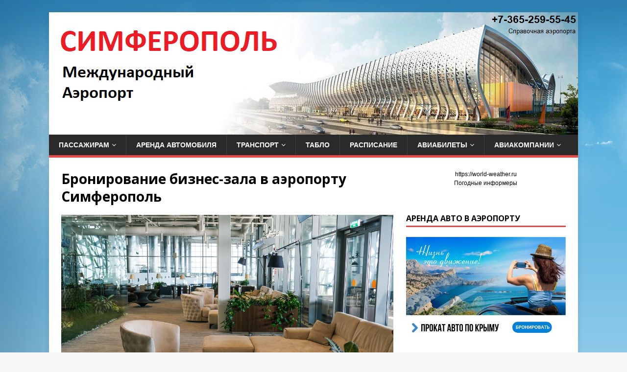

--- FILE ---
content_type: text/html; charset=UTF-8
request_url: https://xn----7sbqlqelaeaegedemp4b0lc.xn--p1ai/%D0%B1%D1%80%D0%BE%D0%BD%D0%B8%D1%80%D0%BE%D0%B2%D0%B0%D0%BD%D0%B8%D0%B5-%D0%B1%D0%B8%D0%B7%D0%BD%D0%B5%D1%81-%D0%B7%D0%B0%D0%BB%D0%B0-%D0%BD%D0%B0-%D1%81%D0%B0%D0%B9%D1%82%D0%B5-s7-airlines/biznes-zal-s7-simferopol/
body_size: 17408
content:
<!DOCTYPE html>
<html class="no-js" dir="ltr" lang="ru-RU" prefix="og: https://ogp.me/ns#">
<head>
<meta charset="UTF-8">
<meta name="viewport" content="width=device-width, initial-scale=1.0">
<link rel="profile" href="http://gmpg.org/xfn/11" />
<title>Бронирование бизнес-зала в аэропорту Симферополь | Аэропорт Симферополь | Новый терминал</title>
	<style>img:is([sizes="auto" i], [sizes^="auto," i]) { contain-intrinsic-size: 3000px 1500px }</style>
	
		<!-- All in One SEO 4.7.7 - aioseo.com -->
	<meta name="robots" content="max-image-preview:large" />
	<meta name="author" content="SIP"/>
	<link rel="canonical" href="https://xn----7sbqlqelaeaegedemp4b0lc.xn--p1ai/%d0%b1%d1%80%d0%be%d0%bd%d0%b8%d1%80%d0%be%d0%b2%d0%b0%d0%bd%d0%b8%d0%b5-%d0%b1%d0%b8%d0%b7%d0%bd%d0%b5%d1%81-%d0%b7%d0%b0%d0%bb%d0%b0-%d0%bd%d0%b0-%d1%81%d0%b0%d0%b9%d1%82%d0%b5-s7-airlines/biznes-zal-s7-simferopol/" />
	<meta name="generator" content="All in One SEO (AIOSEO) 4.7.7" />
		<meta property="og:locale" content="ru_RU" />
		<meta property="og:site_name" content="Аэропорт Симферополь | Новый терминал |" />
		<meta property="og:type" content="article" />
		<meta property="og:title" content="Бронирование бизнес-зала в аэропорту Симферополь | Аэропорт Симферополь | Новый терминал" />
		<meta property="og:url" content="https://xn----7sbqlqelaeaegedemp4b0lc.xn--p1ai/%d0%b1%d1%80%d0%be%d0%bd%d0%b8%d1%80%d0%be%d0%b2%d0%b0%d0%bd%d0%b8%d0%b5-%d0%b1%d0%b8%d0%b7%d0%bd%d0%b5%d1%81-%d0%b7%d0%b0%d0%bb%d0%b0-%d0%bd%d0%b0-%d1%81%d0%b0%d0%b9%d1%82%d0%b5-s7-airlines/biznes-zal-s7-simferopol/" />
		<meta property="article:published_time" content="2021-12-29T17:19:26+00:00" />
		<meta property="article:modified_time" content="2021-12-29T17:20:03+00:00" />
		<meta name="twitter:card" content="summary" />
		<meta name="twitter:title" content="Бронирование бизнес-зала в аэропорту Симферополь | Аэропорт Симферополь | Новый терминал" />
		<meta name="google" content="nositelinkssearchbox" />
		<script type="application/ld+json" class="aioseo-schema">
			{"@context":"https:\/\/schema.org","@graph":[{"@type":"BreadcrumbList","@id":"https:\/\/xn----7sbqlqelaeaegedemp4b0lc.xn--p1ai\/%d0%b1%d1%80%d0%be%d0%bd%d0%b8%d1%80%d0%be%d0%b2%d0%b0%d0%bd%d0%b8%d0%b5-%d0%b1%d0%b8%d0%b7%d0%bd%d0%b5%d1%81-%d0%b7%d0%b0%d0%bb%d0%b0-%d0%bd%d0%b0-%d1%81%d0%b0%d0%b9%d1%82%d0%b5-s7-airlines\/biznes-zal-s7-simferopol\/#breadcrumblist","itemListElement":[{"@type":"ListItem","@id":"https:\/\/xn----7sbqlqelaeaegedemp4b0lc.xn--p1ai\/#listItem","position":1,"name":"\u0413\u043b\u0430\u0432\u043d\u0430\u044f \u0441\u0442\u0440\u0430\u043d\u0438\u0446\u0430","item":"https:\/\/xn----7sbqlqelaeaegedemp4b0lc.xn--p1ai\/","nextItem":{"@type":"ListItem","@id":"https:\/\/xn----7sbqlqelaeaegedemp4b0lc.xn--p1ai\/%d0%b1%d1%80%d0%be%d0%bd%d0%b8%d1%80%d0%be%d0%b2%d0%b0%d0%bd%d0%b8%d0%b5-%d0%b1%d0%b8%d0%b7%d0%bd%d0%b5%d1%81-%d0%b7%d0%b0%d0%bb%d0%b0-%d0%bd%d0%b0-%d1%81%d0%b0%d0%b9%d1%82%d0%b5-s7-airlines\/biznes-zal-s7-simferopol\/#listItem","name":"\u0411\u0440\u043e\u043d\u0438\u0440\u043e\u0432\u0430\u043d\u0438\u0435 \u0431\u0438\u0437\u043d\u0435\u0441-\u0437\u0430\u043b\u0430 \u0432 \u0430\u044d\u0440\u043e\u043f\u043e\u0440\u0442\u0443 \u0421\u0438\u043c\u0444\u0435\u0440\u043e\u043f\u043e\u043b\u044c"}},{"@type":"ListItem","@id":"https:\/\/xn----7sbqlqelaeaegedemp4b0lc.xn--p1ai\/%d0%b1%d1%80%d0%be%d0%bd%d0%b8%d1%80%d0%be%d0%b2%d0%b0%d0%bd%d0%b8%d0%b5-%d0%b1%d0%b8%d0%b7%d0%bd%d0%b5%d1%81-%d0%b7%d0%b0%d0%bb%d0%b0-%d0%bd%d0%b0-%d1%81%d0%b0%d0%b9%d1%82%d0%b5-s7-airlines\/biznes-zal-s7-simferopol\/#listItem","position":2,"name":"\u0411\u0440\u043e\u043d\u0438\u0440\u043e\u0432\u0430\u043d\u0438\u0435 \u0431\u0438\u0437\u043d\u0435\u0441-\u0437\u0430\u043b\u0430 \u0432 \u0430\u044d\u0440\u043e\u043f\u043e\u0440\u0442\u0443 \u0421\u0438\u043c\u0444\u0435\u0440\u043e\u043f\u043e\u043b\u044c","previousItem":{"@type":"ListItem","@id":"https:\/\/xn----7sbqlqelaeaegedemp4b0lc.xn--p1ai\/#listItem","name":"\u0413\u043b\u0430\u0432\u043d\u0430\u044f \u0441\u0442\u0440\u0430\u043d\u0438\u0446\u0430"}}]},{"@type":"ItemPage","@id":"https:\/\/xn----7sbqlqelaeaegedemp4b0lc.xn--p1ai\/%d0%b1%d1%80%d0%be%d0%bd%d0%b8%d1%80%d0%be%d0%b2%d0%b0%d0%bd%d0%b8%d0%b5-%d0%b1%d0%b8%d0%b7%d0%bd%d0%b5%d1%81-%d0%b7%d0%b0%d0%bb%d0%b0-%d0%bd%d0%b0-%d1%81%d0%b0%d0%b9%d1%82%d0%b5-s7-airlines\/biznes-zal-s7-simferopol\/#itempage","url":"https:\/\/xn----7sbqlqelaeaegedemp4b0lc.xn--p1ai\/%d0%b1%d1%80%d0%be%d0%bd%d0%b8%d1%80%d0%be%d0%b2%d0%b0%d0%bd%d0%b8%d0%b5-%d0%b1%d0%b8%d0%b7%d0%bd%d0%b5%d1%81-%d0%b7%d0%b0%d0%bb%d0%b0-%d0%bd%d0%b0-%d1%81%d0%b0%d0%b9%d1%82%d0%b5-s7-airlines\/biznes-zal-s7-simferopol\/","name":"\u0411\u0440\u043e\u043d\u0438\u0440\u043e\u0432\u0430\u043d\u0438\u0435 \u0431\u0438\u0437\u043d\u0435\u0441-\u0437\u0430\u043b\u0430 \u0432 \u0430\u044d\u0440\u043e\u043f\u043e\u0440\u0442\u0443 \u0421\u0438\u043c\u0444\u0435\u0440\u043e\u043f\u043e\u043b\u044c | \u0410\u044d\u0440\u043e\u043f\u043e\u0440\u0442 \u0421\u0438\u043c\u0444\u0435\u0440\u043e\u043f\u043e\u043b\u044c | \u041d\u043e\u0432\u044b\u0439 \u0442\u0435\u0440\u043c\u0438\u043d\u0430\u043b","inLanguage":"ru-RU","isPartOf":{"@id":"https:\/\/xn----7sbqlqelaeaegedemp4b0lc.xn--p1ai\/#website"},"breadcrumb":{"@id":"https:\/\/xn----7sbqlqelaeaegedemp4b0lc.xn--p1ai\/%d0%b1%d1%80%d0%be%d0%bd%d0%b8%d1%80%d0%be%d0%b2%d0%b0%d0%bd%d0%b8%d0%b5-%d0%b1%d0%b8%d0%b7%d0%bd%d0%b5%d1%81-%d0%b7%d0%b0%d0%bb%d0%b0-%d0%bd%d0%b0-%d1%81%d0%b0%d0%b9%d1%82%d0%b5-s7-airlines\/biznes-zal-s7-simferopol\/#breadcrumblist"},"author":{"@id":"https:\/\/xn----7sbqlqelaeaegedemp4b0lc.xn--p1ai\/author\/travail\/#author"},"creator":{"@id":"https:\/\/xn----7sbqlqelaeaegedemp4b0lc.xn--p1ai\/author\/travail\/#author"},"datePublished":"2021-12-29T20:19:26+03:00","dateModified":"2021-12-29T20:20:03+03:00"},{"@type":"Organization","@id":"https:\/\/xn----7sbqlqelaeaegedemp4b0lc.xn--p1ai\/#organization","name":"\u0410\u044d\u0440\u043e\u043f\u043e\u0440\u0442 \u0421\u0438\u043c\u0444\u0435\u0440\u043e\u043f\u043e\u043b\u044c | \u041d\u043e\u0432\u044b\u0439 \u0442\u0435\u0440\u043c\u0438\u043d\u0430\u043b","url":"https:\/\/xn----7sbqlqelaeaegedemp4b0lc.xn--p1ai\/"},{"@type":"Person","@id":"https:\/\/xn----7sbqlqelaeaegedemp4b0lc.xn--p1ai\/author\/travail\/#author","url":"https:\/\/xn----7sbqlqelaeaegedemp4b0lc.xn--p1ai\/author\/travail\/","name":"SIP","image":{"@type":"ImageObject","@id":"https:\/\/xn----7sbqlqelaeaegedemp4b0lc.xn--p1ai\/%d0%b1%d1%80%d0%be%d0%bd%d0%b8%d1%80%d0%be%d0%b2%d0%b0%d0%bd%d0%b8%d0%b5-%d0%b1%d0%b8%d0%b7%d0%bd%d0%b5%d1%81-%d0%b7%d0%b0%d0%bb%d0%b0-%d0%bd%d0%b0-%d1%81%d0%b0%d0%b9%d1%82%d0%b5-s7-airlines\/biznes-zal-s7-simferopol\/#authorImage","url":"https:\/\/secure.gravatar.com\/avatar\/f49f2b4a1013e2454e77648af66c9414?s=96&r=g","width":96,"height":96,"caption":"SIP"}},{"@type":"WebSite","@id":"https:\/\/xn----7sbqlqelaeaegedemp4b0lc.xn--p1ai\/#website","url":"https:\/\/xn----7sbqlqelaeaegedemp4b0lc.xn--p1ai\/","name":"\u0410\u044d\u0440\u043e\u043f\u043e\u0440\u0442 \u0421\u0438\u043c\u0444\u0435\u0440\u043e\u043f\u043e\u043b\u044c | \u041d\u043e\u0432\u044b\u0439 \u0442\u0435\u0440\u043c\u0438\u043d\u0430\u043b","inLanguage":"ru-RU","publisher":{"@id":"https:\/\/xn----7sbqlqelaeaegedemp4b0lc.xn--p1ai\/#organization"}}]}
		</script>
		<!-- All in One SEO -->

<link rel='dns-prefetch' href='//fonts.googleapis.com' />
<link rel="alternate" type="application/rss+xml" title="Аэропорт Симферополь | Новый терминал &raquo; Лента" href="https://xn----7sbqlqelaeaegedemp4b0lc.xn--p1ai/feed/" />
<link rel="alternate" type="application/rss+xml" title="Аэропорт Симферополь | Новый терминал &raquo; Лента комментариев" href="https://xn----7sbqlqelaeaegedemp4b0lc.xn--p1ai/comments/feed/" />
<link rel="alternate" type="application/rss+xml" title="Аэропорт Симферополь | Новый терминал &raquo; Лента комментариев к &laquo;Бронирование бизнес-зала в аэропорту Симферополь&raquo;" href="https://xn----7sbqlqelaeaegedemp4b0lc.xn--p1ai/%d0%b1%d1%80%d0%be%d0%bd%d0%b8%d1%80%d0%be%d0%b2%d0%b0%d0%bd%d0%b8%d0%b5-%d0%b1%d0%b8%d0%b7%d0%bd%d0%b5%d1%81-%d0%b7%d0%b0%d0%bb%d0%b0-%d0%bd%d0%b0-%d1%81%d0%b0%d0%b9%d1%82%d0%b5-s7-airlines/biznes-zal-s7-simferopol/feed/" />
<script type="text/javascript">
/* <![CDATA[ */
window._wpemojiSettings = {"baseUrl":"https:\/\/s.w.org\/images\/core\/emoji\/15.0.3\/72x72\/","ext":".png","svgUrl":"https:\/\/s.w.org\/images\/core\/emoji\/15.0.3\/svg\/","svgExt":".svg","source":{"concatemoji":"https:\/\/xn----7sbqlqelaeaegedemp4b0lc.xn--p1ai\/wp-includes\/js\/wp-emoji-release.min.js?ver=6.7.4"}};
/*! This file is auto-generated */
!function(i,n){var o,s,e;function c(e){try{var t={supportTests:e,timestamp:(new Date).valueOf()};sessionStorage.setItem(o,JSON.stringify(t))}catch(e){}}function p(e,t,n){e.clearRect(0,0,e.canvas.width,e.canvas.height),e.fillText(t,0,0);var t=new Uint32Array(e.getImageData(0,0,e.canvas.width,e.canvas.height).data),r=(e.clearRect(0,0,e.canvas.width,e.canvas.height),e.fillText(n,0,0),new Uint32Array(e.getImageData(0,0,e.canvas.width,e.canvas.height).data));return t.every(function(e,t){return e===r[t]})}function u(e,t,n){switch(t){case"flag":return n(e,"\ud83c\udff3\ufe0f\u200d\u26a7\ufe0f","\ud83c\udff3\ufe0f\u200b\u26a7\ufe0f")?!1:!n(e,"\ud83c\uddfa\ud83c\uddf3","\ud83c\uddfa\u200b\ud83c\uddf3")&&!n(e,"\ud83c\udff4\udb40\udc67\udb40\udc62\udb40\udc65\udb40\udc6e\udb40\udc67\udb40\udc7f","\ud83c\udff4\u200b\udb40\udc67\u200b\udb40\udc62\u200b\udb40\udc65\u200b\udb40\udc6e\u200b\udb40\udc67\u200b\udb40\udc7f");case"emoji":return!n(e,"\ud83d\udc26\u200d\u2b1b","\ud83d\udc26\u200b\u2b1b")}return!1}function f(e,t,n){var r="undefined"!=typeof WorkerGlobalScope&&self instanceof WorkerGlobalScope?new OffscreenCanvas(300,150):i.createElement("canvas"),a=r.getContext("2d",{willReadFrequently:!0}),o=(a.textBaseline="top",a.font="600 32px Arial",{});return e.forEach(function(e){o[e]=t(a,e,n)}),o}function t(e){var t=i.createElement("script");t.src=e,t.defer=!0,i.head.appendChild(t)}"undefined"!=typeof Promise&&(o="wpEmojiSettingsSupports",s=["flag","emoji"],n.supports={everything:!0,everythingExceptFlag:!0},e=new Promise(function(e){i.addEventListener("DOMContentLoaded",e,{once:!0})}),new Promise(function(t){var n=function(){try{var e=JSON.parse(sessionStorage.getItem(o));if("object"==typeof e&&"number"==typeof e.timestamp&&(new Date).valueOf()<e.timestamp+604800&&"object"==typeof e.supportTests)return e.supportTests}catch(e){}return null}();if(!n){if("undefined"!=typeof Worker&&"undefined"!=typeof OffscreenCanvas&&"undefined"!=typeof URL&&URL.createObjectURL&&"undefined"!=typeof Blob)try{var e="postMessage("+f.toString()+"("+[JSON.stringify(s),u.toString(),p.toString()].join(",")+"));",r=new Blob([e],{type:"text/javascript"}),a=new Worker(URL.createObjectURL(r),{name:"wpTestEmojiSupports"});return void(a.onmessage=function(e){c(n=e.data),a.terminate(),t(n)})}catch(e){}c(n=f(s,u,p))}t(n)}).then(function(e){for(var t in e)n.supports[t]=e[t],n.supports.everything=n.supports.everything&&n.supports[t],"flag"!==t&&(n.supports.everythingExceptFlag=n.supports.everythingExceptFlag&&n.supports[t]);n.supports.everythingExceptFlag=n.supports.everythingExceptFlag&&!n.supports.flag,n.DOMReady=!1,n.readyCallback=function(){n.DOMReady=!0}}).then(function(){return e}).then(function(){var e;n.supports.everything||(n.readyCallback(),(e=n.source||{}).concatemoji?t(e.concatemoji):e.wpemoji&&e.twemoji&&(t(e.twemoji),t(e.wpemoji)))}))}((window,document),window._wpemojiSettings);
/* ]]> */
</script>
<style id='wp-emoji-styles-inline-css' type='text/css'>

	img.wp-smiley, img.emoji {
		display: inline !important;
		border: none !important;
		box-shadow: none !important;
		height: 1em !important;
		width: 1em !important;
		margin: 0 0.07em !important;
		vertical-align: -0.1em !important;
		background: none !important;
		padding: 0 !important;
	}
</style>
<link rel='stylesheet' id='wp-block-library-css' href='https://xn----7sbqlqelaeaegedemp4b0lc.xn--p1ai/wp-includes/css/dist/block-library/style.min.css?ver=6.7.4' type='text/css' media='all' />
<style id='classic-theme-styles-inline-css' type='text/css'>
/*! This file is auto-generated */
.wp-block-button__link{color:#fff;background-color:#32373c;border-radius:9999px;box-shadow:none;text-decoration:none;padding:calc(.667em + 2px) calc(1.333em + 2px);font-size:1.125em}.wp-block-file__button{background:#32373c;color:#fff;text-decoration:none}
</style>
<style id='global-styles-inline-css' type='text/css'>
:root{--wp--preset--aspect-ratio--square: 1;--wp--preset--aspect-ratio--4-3: 4/3;--wp--preset--aspect-ratio--3-4: 3/4;--wp--preset--aspect-ratio--3-2: 3/2;--wp--preset--aspect-ratio--2-3: 2/3;--wp--preset--aspect-ratio--16-9: 16/9;--wp--preset--aspect-ratio--9-16: 9/16;--wp--preset--color--black: #000000;--wp--preset--color--cyan-bluish-gray: #abb8c3;--wp--preset--color--white: #ffffff;--wp--preset--color--pale-pink: #f78da7;--wp--preset--color--vivid-red: #cf2e2e;--wp--preset--color--luminous-vivid-orange: #ff6900;--wp--preset--color--luminous-vivid-amber: #fcb900;--wp--preset--color--light-green-cyan: #7bdcb5;--wp--preset--color--vivid-green-cyan: #00d084;--wp--preset--color--pale-cyan-blue: #8ed1fc;--wp--preset--color--vivid-cyan-blue: #0693e3;--wp--preset--color--vivid-purple: #9b51e0;--wp--preset--gradient--vivid-cyan-blue-to-vivid-purple: linear-gradient(135deg,rgba(6,147,227,1) 0%,rgb(155,81,224) 100%);--wp--preset--gradient--light-green-cyan-to-vivid-green-cyan: linear-gradient(135deg,rgb(122,220,180) 0%,rgb(0,208,130) 100%);--wp--preset--gradient--luminous-vivid-amber-to-luminous-vivid-orange: linear-gradient(135deg,rgba(252,185,0,1) 0%,rgba(255,105,0,1) 100%);--wp--preset--gradient--luminous-vivid-orange-to-vivid-red: linear-gradient(135deg,rgba(255,105,0,1) 0%,rgb(207,46,46) 100%);--wp--preset--gradient--very-light-gray-to-cyan-bluish-gray: linear-gradient(135deg,rgb(238,238,238) 0%,rgb(169,184,195) 100%);--wp--preset--gradient--cool-to-warm-spectrum: linear-gradient(135deg,rgb(74,234,220) 0%,rgb(151,120,209) 20%,rgb(207,42,186) 40%,rgb(238,44,130) 60%,rgb(251,105,98) 80%,rgb(254,248,76) 100%);--wp--preset--gradient--blush-light-purple: linear-gradient(135deg,rgb(255,206,236) 0%,rgb(152,150,240) 100%);--wp--preset--gradient--blush-bordeaux: linear-gradient(135deg,rgb(254,205,165) 0%,rgb(254,45,45) 50%,rgb(107,0,62) 100%);--wp--preset--gradient--luminous-dusk: linear-gradient(135deg,rgb(255,203,112) 0%,rgb(199,81,192) 50%,rgb(65,88,208) 100%);--wp--preset--gradient--pale-ocean: linear-gradient(135deg,rgb(255,245,203) 0%,rgb(182,227,212) 50%,rgb(51,167,181) 100%);--wp--preset--gradient--electric-grass: linear-gradient(135deg,rgb(202,248,128) 0%,rgb(113,206,126) 100%);--wp--preset--gradient--midnight: linear-gradient(135deg,rgb(2,3,129) 0%,rgb(40,116,252) 100%);--wp--preset--font-size--small: 13px;--wp--preset--font-size--medium: 20px;--wp--preset--font-size--large: 36px;--wp--preset--font-size--x-large: 42px;--wp--preset--spacing--20: 0.44rem;--wp--preset--spacing--30: 0.67rem;--wp--preset--spacing--40: 1rem;--wp--preset--spacing--50: 1.5rem;--wp--preset--spacing--60: 2.25rem;--wp--preset--spacing--70: 3.38rem;--wp--preset--spacing--80: 5.06rem;--wp--preset--shadow--natural: 6px 6px 9px rgba(0, 0, 0, 0.2);--wp--preset--shadow--deep: 12px 12px 50px rgba(0, 0, 0, 0.4);--wp--preset--shadow--sharp: 6px 6px 0px rgba(0, 0, 0, 0.2);--wp--preset--shadow--outlined: 6px 6px 0px -3px rgba(255, 255, 255, 1), 6px 6px rgba(0, 0, 0, 1);--wp--preset--shadow--crisp: 6px 6px 0px rgba(0, 0, 0, 1);}:where(.is-layout-flex){gap: 0.5em;}:where(.is-layout-grid){gap: 0.5em;}body .is-layout-flex{display: flex;}.is-layout-flex{flex-wrap: wrap;align-items: center;}.is-layout-flex > :is(*, div){margin: 0;}body .is-layout-grid{display: grid;}.is-layout-grid > :is(*, div){margin: 0;}:where(.wp-block-columns.is-layout-flex){gap: 2em;}:where(.wp-block-columns.is-layout-grid){gap: 2em;}:where(.wp-block-post-template.is-layout-flex){gap: 1.25em;}:where(.wp-block-post-template.is-layout-grid){gap: 1.25em;}.has-black-color{color: var(--wp--preset--color--black) !important;}.has-cyan-bluish-gray-color{color: var(--wp--preset--color--cyan-bluish-gray) !important;}.has-white-color{color: var(--wp--preset--color--white) !important;}.has-pale-pink-color{color: var(--wp--preset--color--pale-pink) !important;}.has-vivid-red-color{color: var(--wp--preset--color--vivid-red) !important;}.has-luminous-vivid-orange-color{color: var(--wp--preset--color--luminous-vivid-orange) !important;}.has-luminous-vivid-amber-color{color: var(--wp--preset--color--luminous-vivid-amber) !important;}.has-light-green-cyan-color{color: var(--wp--preset--color--light-green-cyan) !important;}.has-vivid-green-cyan-color{color: var(--wp--preset--color--vivid-green-cyan) !important;}.has-pale-cyan-blue-color{color: var(--wp--preset--color--pale-cyan-blue) !important;}.has-vivid-cyan-blue-color{color: var(--wp--preset--color--vivid-cyan-blue) !important;}.has-vivid-purple-color{color: var(--wp--preset--color--vivid-purple) !important;}.has-black-background-color{background-color: var(--wp--preset--color--black) !important;}.has-cyan-bluish-gray-background-color{background-color: var(--wp--preset--color--cyan-bluish-gray) !important;}.has-white-background-color{background-color: var(--wp--preset--color--white) !important;}.has-pale-pink-background-color{background-color: var(--wp--preset--color--pale-pink) !important;}.has-vivid-red-background-color{background-color: var(--wp--preset--color--vivid-red) !important;}.has-luminous-vivid-orange-background-color{background-color: var(--wp--preset--color--luminous-vivid-orange) !important;}.has-luminous-vivid-amber-background-color{background-color: var(--wp--preset--color--luminous-vivid-amber) !important;}.has-light-green-cyan-background-color{background-color: var(--wp--preset--color--light-green-cyan) !important;}.has-vivid-green-cyan-background-color{background-color: var(--wp--preset--color--vivid-green-cyan) !important;}.has-pale-cyan-blue-background-color{background-color: var(--wp--preset--color--pale-cyan-blue) !important;}.has-vivid-cyan-blue-background-color{background-color: var(--wp--preset--color--vivid-cyan-blue) !important;}.has-vivid-purple-background-color{background-color: var(--wp--preset--color--vivid-purple) !important;}.has-black-border-color{border-color: var(--wp--preset--color--black) !important;}.has-cyan-bluish-gray-border-color{border-color: var(--wp--preset--color--cyan-bluish-gray) !important;}.has-white-border-color{border-color: var(--wp--preset--color--white) !important;}.has-pale-pink-border-color{border-color: var(--wp--preset--color--pale-pink) !important;}.has-vivid-red-border-color{border-color: var(--wp--preset--color--vivid-red) !important;}.has-luminous-vivid-orange-border-color{border-color: var(--wp--preset--color--luminous-vivid-orange) !important;}.has-luminous-vivid-amber-border-color{border-color: var(--wp--preset--color--luminous-vivid-amber) !important;}.has-light-green-cyan-border-color{border-color: var(--wp--preset--color--light-green-cyan) !important;}.has-vivid-green-cyan-border-color{border-color: var(--wp--preset--color--vivid-green-cyan) !important;}.has-pale-cyan-blue-border-color{border-color: var(--wp--preset--color--pale-cyan-blue) !important;}.has-vivid-cyan-blue-border-color{border-color: var(--wp--preset--color--vivid-cyan-blue) !important;}.has-vivid-purple-border-color{border-color: var(--wp--preset--color--vivid-purple) !important;}.has-vivid-cyan-blue-to-vivid-purple-gradient-background{background: var(--wp--preset--gradient--vivid-cyan-blue-to-vivid-purple) !important;}.has-light-green-cyan-to-vivid-green-cyan-gradient-background{background: var(--wp--preset--gradient--light-green-cyan-to-vivid-green-cyan) !important;}.has-luminous-vivid-amber-to-luminous-vivid-orange-gradient-background{background: var(--wp--preset--gradient--luminous-vivid-amber-to-luminous-vivid-orange) !important;}.has-luminous-vivid-orange-to-vivid-red-gradient-background{background: var(--wp--preset--gradient--luminous-vivid-orange-to-vivid-red) !important;}.has-very-light-gray-to-cyan-bluish-gray-gradient-background{background: var(--wp--preset--gradient--very-light-gray-to-cyan-bluish-gray) !important;}.has-cool-to-warm-spectrum-gradient-background{background: var(--wp--preset--gradient--cool-to-warm-spectrum) !important;}.has-blush-light-purple-gradient-background{background: var(--wp--preset--gradient--blush-light-purple) !important;}.has-blush-bordeaux-gradient-background{background: var(--wp--preset--gradient--blush-bordeaux) !important;}.has-luminous-dusk-gradient-background{background: var(--wp--preset--gradient--luminous-dusk) !important;}.has-pale-ocean-gradient-background{background: var(--wp--preset--gradient--pale-ocean) !important;}.has-electric-grass-gradient-background{background: var(--wp--preset--gradient--electric-grass) !important;}.has-midnight-gradient-background{background: var(--wp--preset--gradient--midnight) !important;}.has-small-font-size{font-size: var(--wp--preset--font-size--small) !important;}.has-medium-font-size{font-size: var(--wp--preset--font-size--medium) !important;}.has-large-font-size{font-size: var(--wp--preset--font-size--large) !important;}.has-x-large-font-size{font-size: var(--wp--preset--font-size--x-large) !important;}
:where(.wp-block-post-template.is-layout-flex){gap: 1.25em;}:where(.wp-block-post-template.is-layout-grid){gap: 1.25em;}
:where(.wp-block-columns.is-layout-flex){gap: 2em;}:where(.wp-block-columns.is-layout-grid){gap: 2em;}
:root :where(.wp-block-pullquote){font-size: 1.5em;line-height: 1.6;}
</style>
<link rel='stylesheet' id='wpsm_ac-font-awesome-front-css' href='https://xn----7sbqlqelaeaegedemp4b0lc.xn--p1ai/wp-content/plugins/responsive-accordion-and-collapse/css/font-awesome/css/font-awesome.min.css?ver=6.7.4' type='text/css' media='all' />
<link rel='stylesheet' id='wpsm_ac_bootstrap-front-css' href='https://xn----7sbqlqelaeaegedemp4b0lc.xn--p1ai/wp-content/plugins/responsive-accordion-and-collapse/css/bootstrap-front.css?ver=6.7.4' type='text/css' media='all' />
<link rel='stylesheet' id='mh-google-fonts-css' href='https://fonts.googleapis.com/css?family=Open+Sans:400,400italic,700,600' type='text/css' media='all' />
<link rel='stylesheet' id='mh-magazine-lite-css' href='https://xn----7sbqlqelaeaegedemp4b0lc.xn--p1ai/wp-content/themes/mh-magazine-lite/style.css?ver=20.6.8' type='text/css' media='all' />
<link rel='stylesheet' id='mh-font-awesome-css' href='https://xn----7sbqlqelaeaegedemp4b0lc.xn--p1ai/wp-content/themes/mh-magazine-lite/includes/font-awesome.min.css' type='text/css' media='all' />
<link rel='stylesheet' id='fancybox-css' href='https://xn----7sbqlqelaeaegedemp4b0lc.xn--p1ai/wp-content/plugins/easy-fancybox/fancybox/1.5.4/jquery.fancybox.min.css?ver=6.7.4' type='text/css' media='screen' />
<link rel='stylesheet' id='travelpayouts-assets-loader-loader.502052c178d2b15bb98b.css-css' href='https://xn----7sbqlqelaeaegedemp4b0lc.xn--p1ai/wp-content/plugins/travelpayouts/assets/loader.502052c178d2b15bb98b.css?ver=1.1.21' type='text/css' media='all' />
<script type="text/javascript" src="https://xn----7sbqlqelaeaegedemp4b0lc.xn--p1ai/wp-includes/js/jquery/jquery.min.js?ver=3.7.1" id="jquery-core-js"></script>
<script type="text/javascript" src="https://xn----7sbqlqelaeaegedemp4b0lc.xn--p1ai/wp-includes/js/jquery/jquery-migrate.min.js?ver=3.4.1" id="jquery-migrate-js"></script>
<script type="text/javascript" src="https://xn----7sbqlqelaeaegedemp4b0lc.xn--p1ai/wp-content/themes/mh-magazine-lite/js/scripts.js?ver=20.6.8" id="mh-scripts-js"></script>
<link rel="https://api.w.org/" href="https://xn----7sbqlqelaeaegedemp4b0lc.xn--p1ai/wp-json/" /><link rel="alternate" title="JSON" type="application/json" href="https://xn----7sbqlqelaeaegedemp4b0lc.xn--p1ai/wp-json/wp/v2/media/3574" /><link rel="EditURI" type="application/rsd+xml" title="RSD" href="https://xn----7sbqlqelaeaegedemp4b0lc.xn--p1ai/xmlrpc.php?rsd" />
<meta name="generator" content="WordPress 6.7.4" />
<link rel='shortlink' href='https://xn----7sbqlqelaeaegedemp4b0lc.xn--p1ai/?p=3574' />
<link rel="alternate" title="oEmbed (JSON)" type="application/json+oembed" href="https://xn----7sbqlqelaeaegedemp4b0lc.xn--p1ai/wp-json/oembed/1.0/embed?url=https%3A%2F%2Fxn----7sbqlqelaeaegedemp4b0lc.xn--p1ai%2F%25d0%25b1%25d1%2580%25d0%25be%25d0%25bd%25d0%25b8%25d1%2580%25d0%25be%25d0%25b2%25d0%25b0%25d0%25bd%25d0%25b8%25d0%25b5-%25d0%25b1%25d0%25b8%25d0%25b7%25d0%25bd%25d0%25b5%25d1%2581-%25d0%25b7%25d0%25b0%25d0%25bb%25d0%25b0-%25d0%25bd%25d0%25b0-%25d1%2581%25d0%25b0%25d0%25b9%25d1%2582%25d0%25b5-s7-airlines%2Fbiznes-zal-s7-simferopol%2F" />
<link rel="alternate" title="oEmbed (XML)" type="text/xml+oembed" href="https://xn----7sbqlqelaeaegedemp4b0lc.xn--p1ai/wp-json/oembed/1.0/embed?url=https%3A%2F%2Fxn----7sbqlqelaeaegedemp4b0lc.xn--p1ai%2F%25d0%25b1%25d1%2580%25d0%25be%25d0%25bd%25d0%25b8%25d1%2580%25d0%25be%25d0%25b2%25d0%25b0%25d0%25bd%25d0%25b8%25d0%25b5-%25d0%25b1%25d0%25b8%25d0%25b7%25d0%25bd%25d0%25b5%25d1%2581-%25d0%25b7%25d0%25b0%25d0%25bb%25d0%25b0-%25d0%25bd%25d0%25b0-%25d1%2581%25d0%25b0%25d0%25b9%25d1%2582%25d0%25b5-s7-airlines%2Fbiznes-zal-s7-simferopol%2F&#038;format=xml" />
<style>
    *,
    *::before,
    *::after {
      box-sizing: border-box;
    }

    html {
      font-family: sans-serif;
      line-height: 1.15;
      -webkit-text-size-adjust: 100%;
      -webkit-tap-highlight-color: rgba(0, 0, 0, 0);
    }

    body {
      margin: 0;
      font-family: -apple-system, BlinkMacSystemFont, "Segoe UI", Roboto, "Helvetica Neue", Arial, "Noto Sans", sans-serif, "Apple Color Emoji", "Segoe UI Emoji", "Segoe UI Symbol", "Noto Color Emoji";
    }

    /* social links */
    .social-icons {
      display: flex;
      justify-content: center;
      list-style: none;
      margin-top: 0.25rem;
      margin-bottom: 1rem;
      padding-left: 0;
    }

    .social-icons>li {
      margin-left: 0.25rem;
      margin-right: 0.25rem;
    }

    .social-icons a {
      position: relative;
      background-color: #eee;
      display: block;
      -webkit-user-select: none;
      -moz-user-select: none;
      -ms-user-select: none;
      user-select: none;
      transition: background-color .3s ease-in-out;
      width: 2.5rem;
      height: 2.5rem;
      border-radius: .25rem;
    }

    .social-icons a:hover {
      background-color: #e0e0e0;
    }

    .social-icons a::before {
      content: "";
      position: absolute;
      width: 1.2rem;
      height: 1.2rem;
      left: .65rem;
      top: .65rem;
      background: transparent no-repeat center center;
      background-size: 100% 100%;
    }


    .social-icons .social-icon-vk::before {
      background-image: url("data:image/svg+xml,%3Csvg xmlns='http://www.w3.org/2000/svg' viewBox='0 0 576 512'%3E%3Cpath fill='%232787f5' d='M545 117.7c3.7-12.5 0-21.7-17.8-21.7h-58.9c-15 0-21.9 7.9-25.6 16.7 0 0-30 73.1-72.4 120.5-13.7 13.7-20 18.1-27.5 18.1-3.7 0-9.4-4.4-9.4-16.9V117.7c0-15-4.2-21.7-16.6-21.7h-92.6c-9.4 0-15 7-15 13.5 0 14.2 21.2 17.5 23.4 57.5v86.8c0 19-3.4 22.5-10.9 22.5-20 0-68.6-73.4-97.4-157.4-5.8-16.3-11.5-22.9-26.6-22.9H38.8c-16.8 0-20.2 7.9-20.2 16.7 0 15.6 20 93.1 93.1 195.5C160.4 378.1 229 416 291.4 416c37.5 0 42.1-8.4 42.1-22.9 0-66.8-3.4-73.1 15.4-73.1 8.7 0 23.7 4.4 58.7 38.1 40 40 46.6 57.9 69 57.9h58.9c16.8 0 25.3-8.4 20.4-25-11.2-34.9-86.9-106.7-90.3-111.5-8.7-11.2-6.2-16.2 0-26.2.1-.1 72-101.3 79.4-135.6z'/%3E%3C/svg%3E");
    }

    .social-icons .social-icon-telegram::before {
      background-image: url("data:image/svg+xml,%3Csvg xmlns='http://www.w3.org/2000/svg' viewBox='0 0 448 512'%3E%3Cpath fill='%2327a7e7' d='M446.7 98.6l-67.6 318.8c-5.1 22.5-18.4 28.1-37.3 17.5l-103-75.9-49.7 47.8c-5.5 5.5-10.1 10.1-20.7 10.1l7.4-104.9 190.9-172.5c8.3-7.4-1.8-11.5-12.9-4.1L117.8 284 16.2 252.2c-22.1-6.9-22.5-22.1 4.6-32.7L418.2 66.4c18.4-6.9 34.5 4.1 28.5 32.2z'/%3E%3C/svg%3E");
    }

    .social-icons .social-icon-youtube::before {
      background-image: url("data:image/svg+xml,%3Csvg xmlns='http://www.w3.org/2000/svg' viewBox='0 0 576 512'%3E%3Cpath fill='%23ff0000' d='M549.655 124.083c-6.281-23.65-24.787-42.276-48.284-48.597C458.781 64 288 64 288 64S117.22 64 74.629 75.486c-23.497 6.322-42.003 24.947-48.284 48.597-11.412 42.867-11.412 132.305-11.412 132.305s0 89.438 11.412 132.305c6.281 23.65 24.787 41.5 48.284 47.821C117.22 448 288 448 288 448s170.78 0 213.371-11.486c23.497-6.321 42.003-24.171 48.284-47.821 11.412-42.867 11.412-132.305 11.412-132.305s0-89.438-11.412-132.305zm-317.51 213.508V175.185l142.739 81.205-142.739 81.201z'/%3E%3C/svg%3E");
    }
  </style><!--[if lt IE 9]>
<script src="https://xn----7sbqlqelaeaegedemp4b0lc.xn--p1ai/wp-content/themes/mh-magazine-lite/js/css3-mediaqueries.js"></script>
<![endif]-->
<style type="text/css" id="custom-background-css">
body.custom-background { background-image: url("https://xn----7sbqlqelaeaegedemp4b0lc.xn--p1ai/wp-content/uploads/2019/01/fon1.jpg"); background-position: left top; background-size: auto; background-repeat: no-repeat; background-attachment: fixed; }
</style>
	<link rel="icon" href="https://xn----7sbqlqelaeaegedemp4b0lc.xn--p1ai/wp-content/uploads/2019/02/cropped-avia-2-32x32.png" sizes="32x32" />
<link rel="icon" href="https://xn----7sbqlqelaeaegedemp4b0lc.xn--p1ai/wp-content/uploads/2019/02/cropped-avia-2-192x192.png" sizes="192x192" />
<link rel="apple-touch-icon" href="https://xn----7sbqlqelaeaegedemp4b0lc.xn--p1ai/wp-content/uploads/2019/02/cropped-avia-2-180x180.png" />
<meta name="msapplication-TileImage" content="https://xn----7sbqlqelaeaegedemp4b0lc.xn--p1ai/wp-content/uploads/2019/02/cropped-avia-2-270x270.png" />
		<style type="text/css" id="wp-custom-css">
			p {
text-align: justify;
margin-top: 1em; /* Отступ сверху */
margin-bottom: 1em; /* Отступ снизу */
}
h4 {
margin-top: 1em; /* Отступ сверху */
}		</style>
		</head>
<body id="mh-mobile" class="attachment attachment-template-default single single-attachment postid-3574 attachmentid-3574 attachment-png custom-background mh-right-sb" itemscope="itemscope" itemtype="http://schema.org/WebPage">
<div class="mh-container mh-container-outer">
<div class="mh-header-mobile-nav clearfix"></div>
<header class="mh-header" itemscope="itemscope" itemtype="http://schema.org/WPHeader">
	<div class="mh-container mh-container-inner mh-row clearfix">
		<div class="mh-custom-header clearfix">
<a class="mh-header-image-link" href="https://xn----7sbqlqelaeaegedemp4b0lc.xn--p1ai/" title="Аэропорт Симферополь | Новый терминал" rel="home">
<img class="mh-header-image" src="https://xn----7sbqlqelaeaegedemp4b0lc.xn--p1ai/wp-content/uploads/2022/02/cropped-simf122.png" height="250" width="1080" alt="Аэропорт Симферополь | Новый терминал" />
</a>
</div>
	</div>
	<div class="mh-main-nav-wrap">
		<nav class="mh-navigation mh-main-nav mh-container mh-container-inner clearfix" itemscope="itemscope" itemtype="http://schema.org/SiteNavigationElement">
			<div class="menu-menu-container"><ul id="menu-menu" class="menu"><li id="menu-item-3703" class="menu-item menu-item-type-custom menu-item-object-custom menu-item-home menu-item-has-children menu-item-3703"><a href="https://xn----7sbqlqelaeaegedemp4b0lc.xn--p1ai/">Пассажирам</a>
<ul class="sub-menu">
	<li id="menu-item-3735" class="menu-item menu-item-type-custom menu-item-object-custom menu-item-home menu-item-3735"><a href="https://xn----7sbqlqelaeaegedemp4b0lc.xn--p1ai/" title="Об аэропорте Сочи (Адлер)">Об аэропорте</a></li>
	<li id="menu-item-262" class="menu-item menu-item-type-post_type menu-item-object-page menu-item-262"><a href="https://xn----7sbqlqelaeaegedemp4b0lc.xn--p1ai/%d1%80%d0%b5%d0%b3%d0%b8%d1%81%d1%82%d1%80%d0%b0%d1%86%d0%b8%d1%8f/%d0%be%d0%bd%d0%bb%d0%b0%d0%b9%d0%bd-%d1%80%d0%b5%d0%b3%d0%b8%d1%81%d1%82%d1%80%d0%b0%d1%86%d0%b8%d1%8f/" title="Онлайн-регистрация на рейсы в аэропорту Симферополь">Регистрация</a></li>
	<li id="menu-item-3941" class="menu-item menu-item-type-post_type menu-item-object-page menu-item-3941"><a href="https://xn----7sbqlqelaeaegedemp4b0lc.xn--p1ai/%d0%b3%d0%be%d1%81%d1%82%d0%b8%d0%bd%d0%b8%d1%86%d0%b0/" title="Гостиницы возле аэропорта «Симферополь»">Гостиница</a></li>
	<li id="menu-item-3707" class="menu-item menu-item-type-post_type menu-item-object-page menu-item-3707"><a href="https://xn----7sbqlqelaeaegedemp4b0lc.xn--p1ai/%d1%83%d0%bf%d0%b0%d0%ba%d0%be%d0%b2%d0%ba%d0%b0-%d0%b1%d0%b0%d0%b3%d0%b0%d0%b6%d0%b0/" title="Упаковка багажа в аэропорту Симферополь">Упаковка багажа</a></li>
	<li id="menu-item-3714" class="menu-item menu-item-type-post_type menu-item-object-page menu-item-3714"><a href="https://xn----7sbqlqelaeaegedemp4b0lc.xn--p1ai/%d0%bc%d0%b5%d1%81%d1%82%d0%b0-%d0%b4%d0%bb%d1%8f-%d0%ba%d1%83%d1%80%d0%b5%d0%bd%d0%b8%d1%8f/" title="Места для курения в аэропорту Симферополя">Места для курения</a></li>
	<li id="menu-item-3706" class="menu-item menu-item-type-post_type menu-item-object-page menu-item-3706"><a href="https://xn----7sbqlqelaeaegedemp4b0lc.xn--p1ai/%d0%bc%d0%b0%d0%bb%d0%be%d0%bc%d0%be%d0%b1%d0%b8%d0%bb%d1%8c%d0%bd%d1%8b%d0%bc-%d0%bf%d0%b0%d1%81%d1%81%d0%b0%d0%b6%d0%b8%d1%80%d0%b0%d0%bc/" title="Аэропорт Симферополь &#8212; информация для маломобильных пассажиров">Маломобильным пассажирам</a></li>
	<li id="menu-item-3705" class="menu-item menu-item-type-post_type menu-item-object-page menu-item-3705"><a href="https://xn----7sbqlqelaeaegedemp4b0lc.xn--p1ai/%d0%b1%d0%b8%d0%b7%d0%bd%d0%b5%d1%81-%d0%b7%d0%b0%d0%bb/" title="Бизнес-зал в аэропорту Симферополь">Бизнес-зал</a></li>
	<li id="menu-item-3704" class="menu-item menu-item-type-post_type menu-item-object-page menu-item-3704"><a href="https://xn----7sbqlqelaeaegedemp4b0lc.xn--p1ai/vip-%d0%b7%d0%b0%d0%bb/" title="VIP-зал аэропорта Симферополь">VIP-зал</a></li>
	<li id="menu-item-3708" class="menu-item menu-item-type-post_type menu-item-object-page menu-item-3708"><a href="https://xn----7sbqlqelaeaegedemp4b0lc.xn--p1ai/%d0%b0%d0%bf%d1%82%d0%b5%d0%ba%d0%b0/" title="Аптека аэропорта Симферополь">Аптека</a></li>
	<li id="menu-item-3713" class="menu-item menu-item-type-post_type menu-item-object-page menu-item-3713"><a href="https://xn----7sbqlqelaeaegedemp4b0lc.xn--p1ai/%d0%bc%d0%b5%d0%b4%d0%bf%d1%83%d0%bd%d0%ba%d1%82/" title="Медпункт аэропорта Симферополь">Медпункт</a></li>
	<li id="menu-item-3709" class="menu-item menu-item-type-post_type menu-item-object-page menu-item-3709"><a href="https://xn----7sbqlqelaeaegedemp4b0lc.xn--p1ai/%d0%b1%d0%b0%d0%bd%d0%ba%d0%b8-%d0%b8-%d0%b1%d0%b0%d0%bd%d0%ba%d0%be%d0%bc%d0%b0%d1%82%d1%8b/" title="Банкоматы в аэропорту Симферополь">Банкоматы</a></li>
	<li id="menu-item-3710" class="menu-item menu-item-type-post_type menu-item-object-page menu-item-3710"><a href="https://xn----7sbqlqelaeaegedemp4b0lc.xn--p1ai/%d0%b3%d0%b4%d0%b5-%d0%bf%d0%be%d0%b5%d1%81%d1%82%d1%8c/" title="Где недорого поесть в аэропорту &#171;Симферополь&#187;">Где поесть?</a></li>
	<li id="menu-item-3711" class="menu-item menu-item-type-post_type menu-item-object-page menu-item-3711"><a href="https://xn----7sbqlqelaeaegedemp4b0lc.xn--p1ai/%d0%ba%d0%b0%d0%bc%d0%b5%d1%80%d0%b0-%d1%85%d1%80%d0%b0%d0%bd%d0%b5%d0%bd%d0%b8%d1%8f/" title="Камера хранения в аэропорту Симферополь">Камера хранения</a></li>
	<li id="menu-item-3712" class="menu-item menu-item-type-post_type menu-item-object-page menu-item-3712"><a href="https://xn----7sbqlqelaeaegedemp4b0lc.xn--p1ai/%d0%bc%d0%b0%d0%b3%d0%b0%d0%b7%d0%b8%d0%bd%d1%8b/" title="Магазины в аэропорту Симферополя">Магазины</a></li>
	<li id="menu-item-3715" class="menu-item menu-item-type-post_type menu-item-object-page menu-item-3715"><a href="https://xn----7sbqlqelaeaegedemp4b0lc.xn--p1ai/%d0%bf%d0%b5%d1%80%d0%b5%d0%b2%d0%be%d0%b7%d0%ba%d0%b0-%d0%b6%d0%b8%d0%b2%d0%be%d1%82%d0%bd%d1%8b%d1%85/" title="Перевозка животных через аэропорт Симферополь">Перевозка животных</a></li>
</ul>
</li>
<li id="menu-item-2763" class="menu-item menu-item-type-post_type menu-item-object-page menu-item-2763"><a href="https://xn----7sbqlqelaeaegedemp4b0lc.xn--p1ai/%d0%b0%d1%80%d0%b5%d0%bd%d0%b4%d0%b0-%d0%b0%d0%b2%d1%82%d0%be%d0%bc%d0%be%d0%b1%d0%b8%d0%bb%d1%8f-%d0%b2-%d0%b0%d1%8d%d1%80%d0%be%d0%bf%d0%be%d1%80%d1%82%d1%83/" title="Аренда авто в аэропорту Симферополя">Аренда автомобиля</a></li>
<li id="menu-item-650" class="menu-item menu-item-type-post_type menu-item-object-page menu-item-has-children menu-item-650"><a href="https://xn----7sbqlqelaeaegedemp4b0lc.xn--p1ai/%d0%ba%d0%b0%d0%ba-%d0%b4%d0%be%d0%b5%d1%85%d0%b0%d1%82%d1%8c/" title="Транспорт в аэропорту: автобус, троллейбус, такси, аренда авто.">Транспорт</a>
<ul class="sub-menu">
	<li id="menu-item-2938" class="menu-item menu-item-type-post_type menu-item-object-page menu-item-2938"><a href="https://xn----7sbqlqelaeaegedemp4b0lc.xn--p1ai/%d1%82%d0%b0%d0%ba%d1%81%d0%b8/">Такси</a></li>
	<li id="menu-item-2312" class="menu-item menu-item-type-post_type menu-item-object-page menu-item-2312"><a href="https://xn----7sbqlqelaeaegedemp4b0lc.xn--p1ai/%d0%b0%d1%80%d0%b5%d0%bd%d0%b4%d0%b0-%d0%b0%d0%b2%d1%82%d0%be%d0%bc%d0%be%d0%b1%d0%b8%d0%bb%d1%8f-%d0%b2-%d0%b0%d1%8d%d1%80%d0%be%d0%bf%d0%be%d1%80%d1%82%d1%83/">Аренда авто</a></li>
	<li id="menu-item-2309" class="menu-item menu-item-type-post_type menu-item-object-page menu-item-2309"><a href="https://xn----7sbqlqelaeaegedemp4b0lc.xn--p1ai/%d1%82%d1%80%d0%be%d0%bb%d0%bb%d0%b5%d0%b9%d0%b1%d1%83%d1%81/">Троллейбус</a></li>
	<li id="menu-item-2310" class="menu-item menu-item-type-post_type menu-item-object-page menu-item-2310"><a href="https://xn----7sbqlqelaeaegedemp4b0lc.xn--p1ai/%d0%b3%d0%be%d1%80%d0%be%d0%b4%d1%81%d0%ba%d0%be%d0%b9-%d0%b0%d0%b2%d1%82%d0%be%d0%b1%d1%83%d1%81/">Автобус</a></li>
	<li id="menu-item-2311" class="menu-item menu-item-type-post_type menu-item-object-page menu-item-has-children menu-item-2311"><a href="https://xn----7sbqlqelaeaegedemp4b0lc.xn--p1ai/%d1%82%d1%80%d0%b0%d0%bd%d1%81%d1%84%d0%b5%d1%80/">Трансфер</a>
	<ul class="sub-menu">
		<li id="menu-item-2820" class="menu-item menu-item-type-post_type menu-item-object-page menu-item-2820"><a href="https://xn----7sbqlqelaeaegedemp4b0lc.xn--p1ai/%d1%82%d1%80%d0%b0%d0%bd%d1%81%d1%84%d0%b5%d1%80/%d1%81%d0%b5%d0%b2%d0%b0%d1%81%d1%82%d0%be%d0%bf%d0%be%d0%bb%d1%8c/">Севастополь</a></li>
		<li id="menu-item-2889" class="menu-item menu-item-type-post_type menu-item-object-page menu-item-2889"><a href="https://xn----7sbqlqelaeaegedemp4b0lc.xn--p1ai/%d1%82%d1%80%d0%b0%d0%bd%d1%81%d1%84%d0%b5%d1%80/%d0%b3%d1%83%d1%80%d0%b7%d1%83%d1%84/" title="Трансфер «Аэропорт — Гурзуф»">Гурзуф</a></li>
		<li id="menu-item-3352" class="menu-item menu-item-type-post_type menu-item-object-page menu-item-3352"><a href="https://xn----7sbqlqelaeaegedemp4b0lc.xn--p1ai/%d1%82%d1%80%d0%b0%d0%bd%d1%81%d1%84%d0%b5%d1%80/%d0%b5%d0%b2%d0%bf%d0%b0%d1%82%d0%be%d1%80%d0%b8%d1%8f/" title="Трансфер Аэропорт &#8212; Евпатория">Евпатория</a></li>
		<li id="menu-item-3382" class="menu-item menu-item-type-post_type menu-item-object-page menu-item-3382"><a href="https://xn----7sbqlqelaeaegedemp4b0lc.xn--p1ai/%d1%82%d1%80%d0%b0%d0%bd%d1%81%d1%84%d0%b5%d1%80/%d1%81%d0%b0%d0%ba%d0%b8/" title="Трансфер «Аэропорт — Саки»">Саки</a></li>
		<li id="menu-item-3458" class="menu-item menu-item-type-post_type menu-item-object-page menu-item-3458"><a href="https://xn----7sbqlqelaeaegedemp4b0lc.xn--p1ai/%d1%82%d1%80%d0%b0%d0%bd%d1%81%d1%84%d0%b5%d1%80/%d1%81%d1%83%d0%b4%d0%b0%d0%ba/">Судак</a></li>
		<li id="menu-item-2821" class="menu-item menu-item-type-post_type menu-item-object-page menu-item-2821"><a href="https://xn----7sbqlqelaeaegedemp4b0lc.xn--p1ai/%d1%82%d1%80%d0%b0%d0%bd%d1%81%d1%84%d0%b5%d1%80/%d1%8f%d0%bb%d1%82%d0%b0/">Ялта</a></li>
	</ul>
</li>
	<li id="menu-item-3720" class="menu-item menu-item-type-post_type menu-item-object-page menu-item-3720"><a href="https://xn----7sbqlqelaeaegedemp4b0lc.xn--p1ai/%d0%bf%d0%b0%d1%80%d0%ba%d0%be%d0%b2%d0%ba%d0%b8/" title="Парковки аэропорта «Симферополь»">Парковки</a></li>
	<li id="menu-item-2313" class="menu-item menu-item-type-post_type menu-item-object-page menu-item-2313"><a href="https://xn----7sbqlqelaeaegedemp4b0lc.xn--p1ai/%d0%b0%d0%b2%d1%82%d0%be%d1%8d%d0%ba%d1%81%d0%bf%d1%80%d0%b5%d1%81%d1%81-flybus/">Fly&#038;Bus</a></li>
	<li id="menu-item-2314" class="menu-item menu-item-type-post_type menu-item-object-page menu-item-2314"><a href="https://xn----7sbqlqelaeaegedemp4b0lc.xn--p1ai/blablacar/">BlaBlaCar</a></li>
	<li id="menu-item-2488" class="menu-item menu-item-type-post_type menu-item-object-page menu-item-has-children menu-item-2488"><a href="https://xn----7sbqlqelaeaegedemp4b0lc.xn--p1ai/%d0%ba%d0%b0%d0%ba-%d0%b4%d0%be%d0%b5%d1%85%d0%b0%d1%82%d1%8c/" title="Как доехать до курорта из аэропорта Симферополь">Как добраться до</a>
	<ul class="sub-menu">
		<li id="menu-item-2489" class="menu-item menu-item-type-post_type menu-item-object-page menu-item-2489"><a href="https://xn----7sbqlqelaeaegedemp4b0lc.xn--p1ai/%d0%ba%d0%b0%d0%ba-%d0%b4%d0%be%d0%b1%d1%80%d0%b0%d1%82%d1%8c%d1%81%d1%8f-%d0%b4%d0%be-%d0%b0%d0%bb%d1%83%d1%88%d1%82%d1%8b-%d0%b8%d0%b7-%d0%b0%d1%8d%d1%80%d0%be%d0%bf%d0%be%d1%80%d1%82%d0%b0/" title="Как добраться до Алушты">Алушта</a></li>
		<li id="menu-item-2494" class="menu-item menu-item-type-post_type menu-item-object-post menu-item-2494"><a href="https://xn----7sbqlqelaeaegedemp4b0lc.xn--p1ai/%d0%ba%d0%b0%d0%ba-%d0%b4%d0%be%d0%b1%d1%80%d0%b0%d1%82%d1%8c%d1%81%d1%8f-%d0%b4%d0%be-%d0%b5%d0%b2%d0%bf%d0%b0%d1%82%d0%be%d1%80%d0%b8%d0%b8/" title="Как добраться до Евпатории">Евпатория</a></li>
		<li id="menu-item-2492" class="menu-item menu-item-type-post_type menu-item-object-post menu-item-2492"><a href="https://xn----7sbqlqelaeaegedemp4b0lc.xn--p1ai/%d0%ba%d0%b0%d0%ba-%d0%b4%d0%be%d0%b1%d1%80%d0%b0%d1%82%d1%8c%d1%81%d1%8f-%d0%b4%d0%be-%d1%81%d0%b5%d0%b2%d0%b0%d1%81%d1%82%d0%be%d0%bf%d0%be%d0%bb%d1%8f/" title="Как добраться до Севастополя">Севастополь</a></li>
		<li id="menu-item-2490" class="menu-item menu-item-type-post_type menu-item-object-page menu-item-2490"><a href="https://xn----7sbqlqelaeaegedemp4b0lc.xn--p1ai/%d0%ba%d0%b0%d0%ba-%d0%b4%d0%be%d0%b1%d1%80%d0%b0%d1%82%d1%8c%d1%81%d1%8f-%d0%b4%d0%be-%d1%84%d0%b5%d0%be%d0%b4%d0%be%d1%81%d0%b8%d0%b8/" title="Как добраться до Феодосии">Феодосия</a></li>
		<li id="menu-item-2493" class="menu-item menu-item-type-post_type menu-item-object-post menu-item-2493"><a href="https://xn----7sbqlqelaeaegedemp4b0lc.xn--p1ai/%d0%ba%d0%b0%d0%ba-%d0%b4%d0%be%d0%b1%d1%80%d0%b0%d1%82%d1%8c%d1%81%d1%8f-%d0%b4%d0%be-%d1%8f%d0%bb%d1%82%d1%8b-%d0%b8%d0%b7-%d0%b0%d1%8d%d1%80%d0%be%d0%bf%d0%be%d1%80%d1%82%d0%b0/" title="Как добраться до Ялты">Ялта</a></li>
	</ul>
</li>
</ul>
</li>
<li id="menu-item-389" class="menu-item menu-item-type-post_type menu-item-object-page menu-item-389"><a href="https://xn----7sbqlqelaeaegedemp4b0lc.xn--p1ai/%d0%be%d0%bd%d0%bb%d0%b0%d0%b9%d0%bd-%d1%82%d0%b0%d0%b1%d0%bb%d0%be/" title="Онлайн табло аэропорта Симферополь (вылет/прилет)">Табло</a></li>
<li id="menu-item-411" class="menu-item menu-item-type-post_type menu-item-object-page menu-item-411"><a href="https://xn----7sbqlqelaeaegedemp4b0lc.xn--p1ai/%d1%81%d0%b5%d0%b7%d0%be%d0%bd%d0%bd%d0%be%d0%b5-%d1%80%d0%b0%d1%81%d0%bf%d0%b8%d1%81%d0%b0%d0%bd%d0%b8%d0%b5/" title="Сезонное расписание аэропорта Симферополь">Расписание</a></li>
<li id="menu-item-399" class="menu-item menu-item-type-post_type menu-item-object-page menu-item-has-children menu-item-399"><a href="https://xn----7sbqlqelaeaegedemp4b0lc.xn--p1ai/%d0%b0%d0%b2%d0%b8%d0%b0%d0%b1%d0%b8%d0%bb%d0%b5%d1%82%d1%8b/" title="Авиабилеты в Симферополь без наценок">Авиабилеты</a>
<ul class="sub-menu">
	<li id="menu-item-613" class="menu-item menu-item-type-post_type menu-item-object-page menu-item-613"><a href="https://xn----7sbqlqelaeaegedemp4b0lc.xn--p1ai/%d1%81%d1%83%d0%b1%d1%81%d0%b8%d0%b4%d0%b8%d1%80%d0%be%d0%b2%d0%b0%d0%bd%d0%bd%d1%8b%d0%b5-%d0%b1%d0%b8%d0%bb%d0%b5%d1%82%d1%8b/" title="Субсидированные билеты к Крым">Субсидированные билеты на 2023 год</a></li>
	<li id="menu-item-616" class="menu-item menu-item-type-post_type menu-item-object-page menu-item-has-children menu-item-616"><a href="https://xn----7sbqlqelaeaegedemp4b0lc.xn--p1ai/%d0%b0%d0%b2%d0%b8%d0%b0%d0%b1%d0%b8%d0%bb%d0%b5%d1%82%d1%8b/">Дешевые авиабилеты</a>
	<ul class="sub-menu">
		<li id="menu-item-1151" class="menu-item menu-item-type-post_type menu-item-object-page menu-item-1151"><a href="https://xn----7sbqlqelaeaegedemp4b0lc.xn--p1ai/%d0%b0%d0%b2%d0%b8%d0%b0%d0%b1%d0%b8%d0%bb%d0%b5%d1%82%d1%8b/%d0%bc%d0%be%d1%81%d0%ba%d0%b2%d0%b0-%d1%81%d0%b8%d0%bc%d1%84%d0%b5%d1%80%d0%be%d0%bf%d0%be%d0%bb%d1%8c-%d0%bf%d1%80%d1%8f%d0%bc%d1%8b%d0%b5-%d1%80%d0%b5%d0%b9%d1%81%d1%8b/" title="Билеты Москва ↔ Симферополь (прямой рейс)">Москва↔Симферополь</a></li>
		<li id="menu-item-1152" class="menu-item menu-item-type-post_type menu-item-object-page menu-item-1152"><a href="https://xn----7sbqlqelaeaegedemp4b0lc.xn--p1ai/%d0%b0%d0%b2%d0%b8%d0%b0%d0%b1%d0%b8%d0%bb%d0%b5%d1%82%d1%8b/%d0%bf%d0%b5%d1%82%d0%b5%d1%80%d0%b1%d1%83%d1%80%d0%b3-%d1%81%d0%b8%d0%bc%d1%84%d0%b5%d1%80%d0%be%d0%bf%d0%be%d0%bb%d1%8c-%d0%bf%d1%80%d1%8f%d0%bc%d1%8b%d0%b5-%d1%80%d0%b5%d0%b9%d1%81%d1%8b/" title="Билеты Санкт-Петербург ↔ Симферополь (прямой рейс)">С.Петербург↔Симферополь</a></li>
		<li id="menu-item-1047" class="menu-item menu-item-type-post_type menu-item-object-page menu-item-1047"><a href="https://xn----7sbqlqelaeaegedemp4b0lc.xn--p1ai/%d0%b0%d0%b2%d0%b8%d0%b0%d0%b1%d0%b8%d0%bb%d0%b5%d1%82%d1%8b/%d0%b0%d1%80%d1%85%d0%b0%d0%bd%d0%b3%d0%b5%d0%bb%d1%8c%d1%81%d0%ba-%d1%81%d0%b8%d0%bc%d1%84%d0%b5%d1%80%d0%be%d0%bf%d0%be%d0%bb%d1%8c-%d0%bf%d1%80%d1%8f%d0%bc%d1%8b%d0%b5-%d1%80%d0%b5%d0%b9%d1%81/" title="Билеты Архангельск ↔ Симферополь (прямой рейс)">Архангельск↔Симферополь</a></li>
		<li id="menu-item-701" class="menu-item menu-item-type-post_type menu-item-object-page menu-item-701"><a href="https://xn----7sbqlqelaeaegedemp4b0lc.xn--p1ai/%d0%b0%d0%b2%d0%b8%d0%b0%d0%b1%d0%b8%d0%bb%d0%b5%d1%82%d1%8b/%d0%b1%d0%b0%d1%80%d0%bd%d0%b0%d1%83%d0%bb-%d1%81%d0%b8%d0%bc%d1%84%d0%b5%d1%80%d0%be%d0%bf%d0%be%d0%bb%d1%8c-%d0%bf%d1%80%d1%8f%d0%bc%d1%8b%d0%b5-%d1%80%d0%b5%d0%b9%d1%81%d1%8b/" title="Билеты Барнаул ↔ Симферополь (прямой рейс)">Барнаул↔Симферополь</a></li>
		<li id="menu-item-856" class="menu-item menu-item-type-post_type menu-item-object-page menu-item-856"><a href="https://xn----7sbqlqelaeaegedemp4b0lc.xn--p1ai/%d0%b0%d0%b2%d0%b8%d0%b0%d0%b1%d0%b8%d0%bb%d0%b5%d1%82%d1%8b/%d0%b1%d0%b5%d0%bb%d0%b3%d0%be%d1%80%d0%be%d0%b4-%d1%81%d0%b8%d0%bc%d1%84%d0%b5%d1%80%d0%be%d0%bf%d0%be%d0%bb%d1%8c-%d0%bf%d1%80%d1%8f%d0%bc%d1%8b%d0%b5-%d1%80%d0%b5%d0%b9%d1%81%d1%8b/" title="Билеты Белгород ↔ Симферополь (прямой рейс)">Белгород↔Симферополь</a></li>
		<li id="menu-item-872" class="menu-item menu-item-type-post_type menu-item-object-page menu-item-872"><a href="https://xn----7sbqlqelaeaegedemp4b0lc.xn--p1ai/%d0%b0%d0%b2%d0%b8%d0%b0%d0%b1%d0%b8%d0%bb%d0%b5%d1%82%d1%8b/%d0%b2%d0%be%d1%80%d0%be%d0%bd%d0%b5%d0%b6-%d1%81%d0%b8%d0%bc%d1%84%d0%b5%d1%80%d0%be%d0%bf%d0%be%d0%bb%d1%8c-%d0%bf%d1%80%d1%8f%d0%bc%d1%8b%d0%b5-%d1%80%d0%b5%d0%b9%d1%81%d1%8b/" title="Билеты Воронеж ↔ Симферополь (прямой рейс)">Воронеж↔Симферополь</a></li>
		<li id="menu-item-932" class="menu-item menu-item-type-post_type menu-item-object-page menu-item-932"><a href="https://xn----7sbqlqelaeaegedemp4b0lc.xn--p1ai/%d0%b0%d0%b2%d0%b8%d0%b0%d0%b1%d0%b8%d0%bb%d0%b5%d1%82%d1%8b/%d0%b5%d0%ba%d0%b0%d1%82%d0%b5%d1%80%d0%b8%d0%bd%d0%b1%d1%83%d1%80%d0%b3-%d1%81%d0%b8%d0%bc%d1%84%d0%b5%d1%80%d0%be%d0%bf%d0%be%d0%bb%d1%8c/" title="Билеты Екатеринбург ↔ Симферополь (прямой рейс)">Екатеринбург↔Симферополь</a></li>
		<li id="menu-item-963" class="menu-item menu-item-type-post_type menu-item-object-page menu-item-963"><a href="https://xn----7sbqlqelaeaegedemp4b0lc.xn--p1ai/%d0%b0%d0%b2%d0%b8%d0%b0%d0%b1%d0%b8%d0%bb%d0%b5%d1%82%d1%8b/%d0%ba%d0%b0%d0%b7%d0%b0%d0%bd%d1%8c-%d1%81%d0%b8%d0%bc%d1%84%d0%b5%d1%80%d0%be%d0%bf%d0%be%d0%bb%d1%8c-%d0%bf%d1%80%d1%8f%d0%bc%d1%8b%d0%b5-%d1%80%d0%b5%d0%b9%d1%81%d1%8b/" title="Билеты Казань↔ Симферополь (прямой рейс)">Казань↔Симферополь</a></li>
		<li id="menu-item-989" class="menu-item menu-item-type-post_type menu-item-object-page menu-item-989"><a href="https://xn----7sbqlqelaeaegedemp4b0lc.xn--p1ai/%d0%b0%d0%b2%d0%b8%d0%b0%d0%b1%d0%b8%d0%bb%d0%b5%d1%82%d1%8b/%d0%ba%d1%80%d0%b0%d1%81%d0%bd%d0%be%d1%8f%d1%80%d1%81%d0%ba-%d1%81%d0%b8%d0%bc%d1%84%d0%b5%d1%80%d0%be%d0%bf%d0%be%d0%bb%d1%8c-%d0%bf%d1%80%d1%8f%d0%bc%d1%8b%d0%b5-%d1%80%d0%b5%d0%b9%d1%81%d1%8b/" title="Билеты Красноярск ↔ Симферополь (прямой рейс)">Красноярск↔Симферополь</a></li>
		<li id="menu-item-1213" class="menu-item menu-item-type-post_type menu-item-object-page menu-item-1213"><a href="https://xn----7sbqlqelaeaegedemp4b0lc.xn--p1ai/%d0%b0%d0%b2%d0%b8%d0%b0%d0%b1%d0%b8%d0%bb%d0%b5%d1%82%d1%8b/%d0%bd%d0%be%d0%b2%d0%be%d1%81%d0%b8%d0%b1%d0%b8%d1%80%d1%81%d0%ba-%d1%81%d0%b8%d0%bc%d1%84%d0%b5%d1%80%d0%be%d0%bf%d0%be%d0%bb%d1%8c-%d0%bf%d1%80%d1%8f%d0%bc%d0%be%d0%b9-%d1%80%d0%b5%d0%b9%d1%81/" title="Билеты Новосибирск ⇄ Симферополь (прямой рейс)">Новосибирск↔Симферополь</a></li>
		<li id="menu-item-1319" class="menu-item menu-item-type-post_type menu-item-object-page menu-item-1319"><a href="https://xn----7sbqlqelaeaegedemp4b0lc.xn--p1ai/%d0%b0%d0%b2%d0%b8%d0%b0%d0%b1%d0%b8%d0%bb%d0%b5%d1%82%d1%8b/%d0%be%d0%bc%d1%81%d0%ba-%d1%81%d0%b8%d0%bc%d1%84%d0%b5%d1%80%d0%be%d0%bf%d0%be%d0%bb%d1%8c-%d0%bf%d1%80%d1%8f%d0%bc%d0%be%d0%b9-%d1%80%d0%b5%d0%b9%d1%81/" title="Билеты Омск ⇄ Симферополь (прямые рейсы)">Омск↔Симферополь</a></li>
	</ul>
</li>
</ul>
</li>
<li id="menu-item-191" class="menu-item menu-item-type-taxonomy menu-item-object-category menu-item-has-children menu-item-191"><a href="https://xn----7sbqlqelaeaegedemp4b0lc.xn--p1ai/инфо/%d0%b0%d0%b2%d0%b8%d0%b0%d0%ba%d0%be%d0%bc%d0%bf%d0%b0%d0%bd%d0%b8%d0%b8/" title="Авиакомпании, летающие в Крым">Авиакомпании</a>
<ul class="sub-menu">
	<li id="menu-item-1557" class="menu-item menu-item-type-post_type menu-item-object-page menu-item-1557"><a href="https://xn----7sbqlqelaeaegedemp4b0lc.xn--p1ai/%d0%b0%d1%8d%d1%80%d0%be%d1%84%d0%bb%d0%be%d1%82/" title="Рейсы авиакомпании &#171;Аэрофлот&#187; в Симферополь">Аэрофлот</a></li>
	<li id="menu-item-1812" class="menu-item menu-item-type-post_type menu-item-object-page menu-item-1812"><a href="https://xn----7sbqlqelaeaegedemp4b0lc.xn--p1ai/red-wings/" title="Авиакомпания &#171;Red Wings&#187; | Аэропорт &#171;Симферополь&#187;">Red Wings</a></li>
	<li id="menu-item-1827" class="menu-item menu-item-type-post_type menu-item-object-page menu-item-1827"><a href="https://xn----7sbqlqelaeaegedemp4b0lc.xn--p1ai/%d0%b0%d0%b7%d0%b8%d0%bc%d1%83%d1%82/" title="Рейсы авиакомпании «Азимут» в Крым (Симферополь)">Азимут</a></li>
	<li id="menu-item-1826" class="menu-item menu-item-type-post_type menu-item-object-page menu-item-1826"><a href="https://xn----7sbqlqelaeaegedemp4b0lc.xn--p1ai/nordwind/" title="Рейсы авиакомпании &#171;NordWind&#187; в Крым (Симферополь)">NordWind</a></li>
	<li id="menu-item-1834" class="menu-item menu-item-type-post_type menu-item-object-page menu-item-1834"><a href="https://xn----7sbqlqelaeaegedemp4b0lc.xn--p1ai/%d0%b0%d0%bb%d1%80%d0%be%d1%81%d0%b0/" title="Рейсы авиакомпании «АЛРОСА» в Крым (Симферополь)">АЛРОСА</a></li>
	<li id="menu-item-1849" class="menu-item menu-item-type-post_type menu-item-object-page menu-item-1849"><a href="https://xn----7sbqlqelaeaegedemp4b0lc.xn--p1ai/s7/" title="Рейсы «S7 Airlines» в| Крым (Симферополь)">S7 Airlines</a></li>
	<li id="menu-item-210" class="menu-item menu-item-type-taxonomy menu-item-object-category menu-item-210"><a href="https://xn----7sbqlqelaeaegedemp4b0lc.xn--p1ai/инфо/%d0%b0%d0%b2%d0%b8%d0%b0%d0%ba%d0%be%d0%bc%d0%bf%d0%b0%d0%bd%d0%b8%d0%b8/%d0%b3%d0%bb%d0%be%d0%b1%d1%83%d1%81/">Глобус</a></li>
	<li id="menu-item-1848" class="menu-item menu-item-type-post_type menu-item-object-page menu-item-1848"><a href="https://xn----7sbqlqelaeaegedemp4b0lc.xn--p1ai/%d0%b8%d0%b6%d0%b0%d0%b2%d0%b8%d0%b0/" title="Рейсы «Ижавиа» в Крым (Симферополь)">Ижавиа</a></li>
	<li id="menu-item-1836" class="menu-item menu-item-type-post_type menu-item-object-page menu-item-1836"><a href="https://xn----7sbqlqelaeaegedemp4b0lc.xn--p1ai/smartavia/" title="Рейсы «SmartAvia» в Крым (Симферополь)">SmartAvia</a></li>
	<li id="menu-item-1845" class="menu-item menu-item-type-post_type menu-item-object-page menu-item-1845"><a href="https://xn----7sbqlqelaeaegedemp4b0lc.xn--p1ai/%d1%80%d0%be%d1%81%d1%81%d0%b8%d1%8f/" title="Рейсы авиакомпании «Россия» в Крым (Симферополь)">Россия</a></li>
	<li id="menu-item-215" class="menu-item menu-item-type-taxonomy menu-item-object-category menu-item-215"><a href="https://xn----7sbqlqelaeaegedemp4b0lc.xn--p1ai/инфо/%d0%b0%d0%b2%d0%b8%d0%b0%d0%ba%d0%be%d0%bc%d0%bf%d0%b0%d0%bd%d0%b8%d0%b8/rusline/">РусЛайн</a></li>
	<li id="menu-item-216" class="menu-item menu-item-type-taxonomy menu-item-object-category menu-item-216"><a href="https://xn----7sbqlqelaeaegedemp4b0lc.xn--p1ai/инфо/%d0%b0%d0%b2%d0%b8%d0%b0%d0%ba%d0%be%d0%bc%d0%bf%d0%b0%d0%bd%d0%b8%d0%b8/%d1%81%d0%b5%d0%b2%d0%b5%d1%80%d1%81%d1%82%d0%b0%d0%bb%d1%8c/">Северсталь</a></li>
	<li id="menu-item-1835" class="menu-item menu-item-type-post_type menu-item-object-page menu-item-1835"><a href="https://xn----7sbqlqelaeaegedemp4b0lc.xn--p1ai/%d1%83%d1%80%d0%b0%d0%bb%d1%8c%d1%81%d0%ba%d0%b8%d0%b5-%d0%b0%d0%b2%d0%b8%d0%b0%d0%bb%d0%b8%d0%bd%d0%b8%d0%b8/" title="Рейсы «Уральских Авиалиний» в Крым (Симферополь)">Уральские Авиалинии</a></li>
	<li id="menu-item-1847" class="menu-item menu-item-type-post_type menu-item-object-page menu-item-1847"><a href="https://xn----7sbqlqelaeaegedemp4b0lc.xn--p1ai/%d1%8e%d0%b2%d1%82-%d0%b0%d1%8d%d1%80%d0%be/" title="Рейсы «ЮВТ Аэро» в Крым (Симферополь)">ЮВТ Аэро</a></li>
	<li id="menu-item-1846" class="menu-item menu-item-type-post_type menu-item-object-page menu-item-1846"><a href="https://xn----7sbqlqelaeaegedemp4b0lc.xn--p1ai/%d1%8f%d0%ba%d1%83%d1%82%d0%b8%d1%8f/" title="Рейсы а/к «Якутия» в Крым (Симферополь)">Якутия</a></li>
	<li id="menu-item-220" class="menu-item menu-item-type-taxonomy menu-item-object-category menu-item-220"><a href="https://xn----7sbqlqelaeaegedemp4b0lc.xn--p1ai/инфо/%d0%b0%d0%b2%d0%b8%d0%b0%d0%ba%d0%be%d0%bc%d0%bf%d0%b0%d0%bd%d0%b8%d0%b8/%d1%8f%d0%bc%d0%b0%d0%bb/">Ямал</a></li>
</ul>
</li>
</ul></div>		</nav>
	</div>
</header><div class="mh-wrapper clearfix">
	<div id="main-content" class="mh-content" role="main">			<article id="post-3574" class="post-3574 attachment type-attachment status-inherit hentry">
				<header class="entry-header">
					<h1 class="entry-title">Бронирование бизнес-зала в аэропорту Симферополь</h1>				</header>
				<figure class="entry-thumbnail">
										<a href="https://xn----7sbqlqelaeaegedemp4b0lc.xn--p1ai/wp-content/uploads/2021/12/biznes-zal-s7-simferopol.png" title="Бронирование бизнес-зала в аэропорту Симферополь" rel="attachment" target="_blank">
						<img src="https://xn----7sbqlqelaeaegedemp4b0lc.xn--p1ai/wp-content/uploads/2021/12/biznes-zal-s7-simferopol.png" width="1178" height="784" class="attachment-medium" alt="Бронирование бизнес-зала в аэропорту Симферополь" />
					</a>
									</figure>
							</article><nav class="mh-post-nav mh-row clearfix" itemscope="itemscope" itemtype="http://schema.org/SiteNavigationElement">
<div class="mh-col-1-2 mh-post-nav-item mh-post-nav-prev">
</div>
<div class="mh-col-1-2 mh-post-nav-item mh-post-nav-next">
<a href='https://xn----7sbqlqelaeaegedemp4b0lc.xn--p1ai/%d0%b1%d1%80%d0%be%d0%bd%d0%b8%d1%80%d0%be%d0%b2%d0%b0%d0%bd%d0%b8%d0%b5-%d0%b1%d0%b8%d0%b7%d0%bd%d0%b5%d1%81-%d0%b7%d0%b0%d0%bb%d0%b0-%d0%bd%d0%b0-%d1%81%d0%b0%d0%b9%d1%82%d0%b5-s7-airlines/image-28/'><span>Следующая</span></a></div>
</nav>
		<h4 id="mh-comments" class="mh-widget-title mh-comment-form-title">
			<span class="mh-widget-title-inner">
				Оставьте первый комментарий			</span>
		</h4>	<div id="respond" class="comment-respond">
		<h3 id="reply-title" class="comment-reply-title">Отправить ответ <small><a rel="nofollow" id="cancel-comment-reply-link" href="/%D0%B1%D1%80%D0%BE%D0%BD%D0%B8%D1%80%D0%BE%D0%B2%D0%B0%D0%BD%D0%B8%D0%B5-%D0%B1%D0%B8%D0%B7%D0%BD%D0%B5%D1%81-%D0%B7%D0%B0%D0%BB%D0%B0-%D0%BD%D0%B0-%D1%81%D0%B0%D0%B9%D1%82%D0%B5-s7-airlines/biznes-zal-s7-simferopol/#respond" style="display:none;">Отменить ответ</a></small></h3><p class="must-log-in">Для отправки комментария вам необходимо <a href="https://xn----7sbqlqelaeaegedemp4b0lc.xn--p1ai/wp-login.php?redirect_to=https%3A%2F%2Fxn----7sbqlqelaeaegedemp4b0lc.xn--p1ai%2F%25d0%25b1%25d1%2580%25d0%25be%25d0%25bd%25d0%25b8%25d1%2580%25d0%25be%25d0%25b2%25d0%25b0%25d0%25bd%25d0%25b8%25d0%25b5-%25d0%25b1%25d0%25b8%25d0%25b7%25d0%25bd%25d0%25b5%25d1%2581-%25d0%25b7%25d0%25b0%25d0%25bb%25d0%25b0-%25d0%25bd%25d0%25b0-%25d1%2581%25d0%25b0%25d0%25b9%25d1%2582%25d0%25b5-s7-airlines%2Fbiznes-zal-s7-simferopol%2F">авторизоваться</a>.</p>	</div><!-- #respond -->
		</div>
	<aside class="mh-widget-col-1 mh-sidebar" itemscope="itemscope" itemtype="http://schema.org/WPSideBar"><div id="custom_html-9" class="widget_text mh-widget widget_custom_html"><div class="textwidget custom-html-widget"><div id="95f1c8cb30b37bb9bb8bf82a3956d4b8" class="ww-informers-box-854753"><p class="ww-informers-box-854754"><a href="https://world-weather.ru/pogoda/russia/simferopol/">https://world-weather.ru</a><br><a href="https://world-weather.ru/informers/">Погодные информеры</a></p></div><script type="text/javascript" charset="utf-8" src="https://world-weather.ru/wwinformer.php?userid=95f1c8cb30b37bb9bb8bf82a3956d4b8"></script><style>.ww-informers-box-854754{-webkit-animation-name:ww-informers54;animation-name:ww-informers54;-webkit-animation-duration:1.5s;animation-duration:1.5s;white-space:nowrap;overflow:hidden;-o-text-overflow:ellipsis;text-overflow:ellipsis;font-size:12px;font-family:Arial;line-height:18px;text-align:center}@-webkit-keyframes ww-informers54{0%,80%{opacity:0}100%{opacity:1}}@keyframes ww-informers54{0%,80%{opacity:0}100%{opacity:1}}</style></div></div><div id="media_image-5" class="mh-widget widget_media_image"><h4 class="mh-widget-title"><span class="mh-widget-title-inner">АРЕНДА АВТО В АЭРОПОРТУ</span></h4><a href="https://xn----7sbqlqelaeaegedemp4b0lc.xn--p1ai/%D0%B0%D1%80%D0%B5%D0%BD%D0%B4%D0%B0-%D0%B0%D0%B2%D1%82%D0%BE%D0%BC%D0%BE%D0%B1%D0%B8%D0%BB%D1%8F-%D0%B2-%D0%B0%D1%8D%D1%80%D0%BE%D0%BF%D0%BE%D1%80%D1%82%D1%83/"><img width="640" height="415" src="https://xn----7sbqlqelaeaegedemp4b0lc.xn--p1ai/wp-content/uploads/2019/11/avtoprokat1-1.png" class="image wp-image-2283  attachment-full size-full" alt="Автопрокат в аэропорту Симферополь" style="max-width: 100%; height: auto;" title="Аренда автомобилей в аэропорту Симферополь" decoding="async" loading="lazy" srcset="https://xn----7sbqlqelaeaegedemp4b0lc.xn--p1ai/wp-content/uploads/2019/11/avtoprokat1-1.png 640w, https://xn----7sbqlqelaeaegedemp4b0lc.xn--p1ai/wp-content/uploads/2019/11/avtoprokat1-1-300x195.png 300w" sizes="auto, (max-width: 640px) 100vw, 640px" /></a></div><div id="media_image-3" class="mh-widget widget_media_image"><h4 class="mh-widget-title"><span class="mh-widget-title-inner">ТАКСИ И ТРАНСФЕР ИЗ АЭРОПОРТА</span></h4><a href="https://аэропорт-симферополь.рф/трансфер/"><img width="398" height="300" src="https://xn----7sbqlqelaeaegedemp4b0lc.xn--p1ai/wp-content/uploads/2019/01/t.png" class="image wp-image-228  attachment-full size-full" alt="" style="max-width: 100%; height: auto;" title="Заказать такси в аэропорту &quot;Симферополь&quot; онлайн" decoding="async" loading="lazy" srcset="https://xn----7sbqlqelaeaegedemp4b0lc.xn--p1ai/wp-content/uploads/2019/01/t.png 398w, https://xn----7sbqlqelaeaegedemp4b0lc.xn--p1ai/wp-content/uploads/2019/01/t-300x226.png 300w, https://xn----7sbqlqelaeaegedemp4b0lc.xn--p1ai/wp-content/uploads/2019/01/t-326x245.png 326w, https://xn----7sbqlqelaeaegedemp4b0lc.xn--p1ai/wp-content/uploads/2019/01/t-80x60.png 80w" sizes="auto, (max-width: 398px) 100vw, 398px" /></a></div><div id="media_image-7" class="mh-widget widget_media_image"><h4 class="mh-widget-title"><span class="mh-widget-title-inner">Купить билеты Fly&#038;Bas онлайн</span></h4><a href="https://xn----7sbqlqelaeaegedemp4b0lc.xn--p1ai/%D0%B0%D0%B2%D1%82%D0%BE%D1%8D%D0%BA%D1%81%D0%BF%D1%80%D0%B5%D1%81%D1%81-flybus/"><img width="300" height="161" src="https://xn----7sbqlqelaeaegedemp4b0lc.xn--p1ai/wp-content/uploads/2019/06/avtoexpress-300x161.png" class="image wp-image-1770  attachment-medium size-medium" alt="Автоэкспресс Fly&amp;Bus в Симферополе (Аэропорт)" style="max-width: 100%; height: auto;" title="Купить билеты Fly&amp;Bas онлайн" decoding="async" loading="lazy" srcset="https://xn----7sbqlqelaeaegedemp4b0lc.xn--p1ai/wp-content/uploads/2019/06/avtoexpress-300x161.png 300w, https://xn----7sbqlqelaeaegedemp4b0lc.xn--p1ai/wp-content/uploads/2019/06/avtoexpress-768x411.png 768w, https://xn----7sbqlqelaeaegedemp4b0lc.xn--p1ai/wp-content/uploads/2019/06/avtoexpress.png 812w" sizes="auto, (max-width: 300px) 100vw, 300px" /></a></div><div id="media_image-9" class="mh-widget widget_media_image"><h4 class="mh-widget-title"><span class="mh-widget-title-inner">Гостиница в аэропорту</span></h4><a href="https://xn----7sbqlqelaeaegedemp4b0lc.xn--p1ai/%d0%b3%d0%be%d1%81%d1%82%d0%b8%d0%bd%d0%b8%d1%86%d0%b0/"><img width="300" height="185" src="https://xn----7sbqlqelaeaegedemp4b0lc.xn--p1ai/wp-content/uploads/2019/10/hotel-aeroport-300x185.png" class="image wp-image-2236  attachment-medium size-medium" alt="" style="max-width: 100%; height: auto;" decoding="async" loading="lazy" srcset="https://xn----7sbqlqelaeaegedemp4b0lc.xn--p1ai/wp-content/uploads/2019/10/hotel-aeroport-300x185.png 300w, https://xn----7sbqlqelaeaegedemp4b0lc.xn--p1ai/wp-content/uploads/2019/10/hotel-aeroport-768x474.png 768w, https://xn----7sbqlqelaeaegedemp4b0lc.xn--p1ai/wp-content/uploads/2019/10/hotel-aeroport-1024x632.png 1024w, https://xn----7sbqlqelaeaegedemp4b0lc.xn--p1ai/wp-content/uploads/2019/10/hotel-aeroport.png 1087w" sizes="auto, (max-width: 300px) 100vw, 300px" /></a></div><div id="media_image-6" class="mh-widget widget_media_image"><h4 class="mh-widget-title"><span class="mh-widget-title-inner">Летайте с комфортом!</span></h4><a href="https://xn----7sbqlqelaeaegedemp4b0lc.xn--p1ai/%d0%b1%d0%b8%d0%b7%d0%bd%d0%b5%d1%81-%d0%b7%d0%b0%d0%bb/"><img width="300" height="291" src="https://xn----7sbqlqelaeaegedemp4b0lc.xn--p1ai/wp-content/uploads/2021/11/biznes-vip-300x291.png" class="image wp-image-3531  attachment-medium size-medium" alt="Услуги бизнес и VIP-зала в аэропорту Симферополь" style="max-width: 100%; height: auto;" title="3000 миль в подарок при оформлении карты All Airlines" decoding="async" loading="lazy" srcset="https://xn----7sbqlqelaeaegedemp4b0lc.xn--p1ai/wp-content/uploads/2021/11/biznes-vip-300x291.png 300w, https://xn----7sbqlqelaeaegedemp4b0lc.xn--p1ai/wp-content/uploads/2021/11/biznes-vip.png 391w" sizes="auto, (max-width: 300px) 100vw, 300px" /></a></div>
		<div id="recent-posts-2" class="mh-widget widget_recent_entries">
		<h4 class="mh-widget-title"><span class="mh-widget-title-inner">Новости аэропорта</span></h4>
		<ul>
											<li>
					<a href="https://xn----7sbqlqelaeaegedemp4b0lc.xn--p1ai/%d0%b2%d0%b7%d1%80%d1%8b%d0%b2-%d0%bd%d0%b0-%d0%ba%d1%80%d1%8b%d0%bc%d1%81%d0%ba%d0%be%d0%bc-%d0%bc%d0%be%d1%81%d1%82%d1%83-08-10-2022/">Взрыв на Крымском мосту 08.10.2022</a>
											<span class="post-date">08.10.2022</span>
									</li>
											<li>
					<a href="https://xn----7sbqlqelaeaegedemp4b0lc.xn--p1ai/ural-airlines-%d0%be%d1%82%d0%bc%d0%b5%d0%bd%d1%8f%d0%b5%d1%82-%d0%bb%d0%b5%d1%82%d0%bd%d0%b8%d0%b5-%d1%80%d0%b5%d0%b9%d1%81%d1%8b-%d0%b2-%d0%ba%d1%80%d1%8b%d0%bc/">Авиакомпания Ural Airlines отменила рейсы в Крым с 1 июля по 30 сентября 2022 года</a>
											<span class="post-date">18.06.2022</span>
									</li>
											<li>
					<a href="https://xn----7sbqlqelaeaegedemp4b0lc.xn--p1ai/%d0%be%d0%b3%d1%80%d0%b0%d0%bd%d0%b8%d1%87%d0%b5%d0%bd%d0%b8%d1%8f-%d0%bd%d0%b0-%d0%bf%d0%be%d0%bb%d0%b5%d1%82%d1%8b-%d0%bf%d1%80%d0%be%d0%b4%d0%bb%d0%b5%d0%bd%d1%8b-%d0%b4%d0%be-07-05-2022/">Ограничения на полеты в Крым (Симферополь) продлены до 09.01.2023</a>
											<span class="post-date">12.04.2022</span>
									</li>
											<li>
					<a href="https://xn----7sbqlqelaeaegedemp4b0lc.xn--p1ai/%d0%b2-%d0%ba%d1%80%d1%8b%d0%bc-%d1%87%d0%b5%d1%80%d0%b5%d0%b7-%d0%b0%d1%8d%d1%80%d0%be%d0%bf%d0%be%d1%80%d1%82-%d1%81%d0%be%d1%87%d0%b8/">В Крым через аэропорт Сочи</a>
											<span class="post-date">07.03.2022</span>
									</li>
											<li>
					<a href="https://xn----7sbqlqelaeaegedemp4b0lc.xn--p1ai/%d0%be%d1%82%d0%bc%d0%b5%d0%bd%d0%b0-%d0%b2%d1%81%d0%b5%d1%85-%d1%80%d0%b5%d0%b9%d1%81%d0%be%d0%b2-%d0%b4%d0%be-2-%d0%bc%d0%b0%d1%80%d1%82%d0%b0-2022-%d0%b3%d0%be%d0%b4%d0%b0/">Отменены все рейсы через аэропорт &#171;Симферополь&#187; до 2 марта 2022 года</a>
											<span class="post-date">24.02.2022</span>
									</li>
					</ul>

		</div><div id="media_image-11" class="mh-widget widget_media_image"><a href="https://xn----7sbqlqelaeaegedemp4b0lc.xn--p1ai/%D0%B0%D1%80%D0%B5%D0%BD%D0%B4%D0%B0-%D0%B0%D0%B2%D1%82%D0%BE%D0%BC%D0%BE%D0%B1%D0%B8%D0%BB%D1%8F-%D0%B2-%D0%B0%D1%8D%D1%80%D0%BE%D0%BF%D0%BE%D1%80%D1%82%D1%83/"><img width="300" height="600" src="https://xn----7sbqlqelaeaegedemp4b0lc.xn--p1ai/wp-content/uploads/2022/02/orig.png" class="image wp-image-3813  attachment-full size-full" alt="Автопрокат со скидкой" style="max-width: 100%; height: auto;" title="Аренда автомобилей в аэропорту Симферополь" decoding="async" loading="lazy" srcset="https://xn----7sbqlqelaeaegedemp4b0lc.xn--p1ai/wp-content/uploads/2022/02/orig.png 300w, https://xn----7sbqlqelaeaegedemp4b0lc.xn--p1ai/wp-content/uploads/2022/02/orig-150x300.png 150w" sizes="auto, (max-width: 300px) 100vw, 300px" /></a></div></aside></div>
﻿	<footer class="mh-footer" itemscope="itemscope" itemtype="http://schema.org/WPFooter">
		<div class="mh-container mh-container-inner mh-footer-widgets mh-row clearfix">
							<div class="mh-col-1-4 mh-widget-col-1 mh-footer-area mh-footer-1">
					<div id="text-5" class="mh-footer-widget widget_text"><h6 class="mh-widget-title mh-footer-widget-title"><span class="mh-widget-title-inner mh-footer-widget-title-inner">Справочная служба</span></h6>			<div class="textwidget"><p>Телефон единой справочной службы аэропорта Симферополь:<br />
<span class="key-value__item-value"><span class="text-cut2 typo typo_text_m typo_line_m"><strong>+7 (3652) 59-55-45</strong><br />
</span></span>Режим работы: круглосуточно</p>
</div>
		</div><div id="block-2" class="mh-footer-widget widget_block"><div>
<ul class="social-icons">
<li><a class="social-icon-vk" href="https://vk.com/sip.airport" title="Официальная страница аэропорта Симферополь в ВКонтакте" target="_blank" rel="noreferrer noopener nofollow sponsored"></a></li>
<li><a class="social-icon-telegram" href="https://t.me/s/sip1936/274" title="Официальная страница аэропорта в Telegram" target="_blank" rel="noreferrer noopener nofollow sponsored"></a></li>
<li><a class="social-icon-youtube" href="https://www.youtube.com/channel/UCfjMy6bfOCbzwoyDU9YGL9Q" title="Официальный канал аэропорта Симферополь на Youtube" target="_blank" rel="noreferrer noopener nofollow sponsored"></a></li>
</ul>
</div></div>				</div>
										<div class="mh-col-1-4 mh-widget-col-1 mh-footer-area mh-footer-2">
					<div id="text-6" class="mh-footer-widget widget_text"><h6 class="mh-widget-title mh-footer-widget-title"><span class="mh-widget-title-inner mh-footer-widget-title-inner">Адрес аэропорта</span></h6>			<div class="textwidget"><p>Аэропорт &#171;Симферополь&#187;<br />
имени И.К. Айвазовского<br />
(новый терминал)<br />
295491, Республика Крым,<br />
Симферопольский район,<br />
Укромновское сельское поселение,<br />
Площадь Воссоединения, 1.</p>
</div>
		</div>				</div>
										<div class="mh-col-1-4 mh-widget-col-1 mh-footer-area mh-footer-3">
					<div id="search-2" class="mh-footer-widget widget_search"><h6 class="mh-widget-title mh-footer-widget-title"><span class="mh-widget-title-inner mh-footer-widget-title-inner">Поиск по сайту</span></h6><form role="search" method="get" class="search-form" action="https://xn----7sbqlqelaeaegedemp4b0lc.xn--p1ai/">
				<label>
					<span class="screen-reader-text">Найти:</span>
					<input type="search" class="search-field" placeholder="Поиск&hellip;" value="" name="s" />
				</label>
				<input type="submit" class="search-submit" value="Поиск" />
			</form></div><div id="text-7" class="mh-footer-widget widget_text">			<div class="textwidget"><p><a href="https://xn----7sbqlqelaeaegedemp4b0lc.xn--p1ai/%d0%b8%d1%81%d1%82%d0%be%d1%80%d0%b8%d1%8f/">История аэропорта</a><br />
<a href="https://xn----7sbqlqelaeaegedemp4b0lc.xn--p1ai/%d1%81%d0%ba%d0%be%d0%bb%d1%8c%d0%ba%d0%be-%d0%bb%d0%b5%d1%82%d0%b5%d1%82%d1%8c-%d0%b4%d0%be-%d0%ba%d1%80%d1%8b%d0%bc%d0%b0/">Сколько лететь до Симферополя?</a><br />
<a href="https://xn----7sbqlqelaeaegedemp4b0lc.xn--p1ai/%D0%B0%D0%B2%D1%82%D0%BE%D0%BF%D1%80%D0%BE%D0%BA%D0%B0%D1%82/">Официальный автопрокат аэропорта &#8212; MyCarRental</a></p>
</div>
		</div>				</div>
										<div class="mh-col-1-4 mh-widget-col-1 mh-footer-area mh-footer-4">
					<div id="media_image-4" class="mh-footer-widget widget_media_image"><h6 class="mh-widget-title mh-footer-widget-title"><span class="mh-widget-title-inner mh-footer-widget-title-inner">Билеты в рассрочку</span></h6><a href="https://xn----7sbqlqelaeaegedemp4b0lc.xn--p1ai/%d0%b2-%d0%ba%d1%80%d1%8b%d0%bc-%d0%b2-%d1%80%d0%b0%d1%81%d1%81%d1%80%d0%be%d1%87%d0%ba%d1%83-%d1%81-%d0%ba%d0%b0%d1%80%d1%82%d0%be%d0%b9-%d1%81%d0%b2%d0%be%d0%b1%d0%be%d0%b4%d0%b0/"><img width="200" height="126" src="https://xn----7sbqlqelaeaegedemp4b0lc.xn--p1ai/wp-content/uploads/2020/07/svoboda-new-2.png" class="image wp-image-2829  attachment-full size-full" alt="" style="max-width: 100%; height: auto;" decoding="async" loading="lazy" /></a></div>				</div>
					</div>
	</footer>
<div class="mh-copyright-wrap">
	<div class="mh-container mh-container-inner clearfix">
		<p class="mh-copyright">Copyright © 2014-2022 | Аэропорт-Симферополь.РФ | Данный сайт не является официальным сайтом «Международного аэропорта Симферополь» и создан в информационных целях.</p>
	</div>
</div>

<!--LiveInternet counter--><script type="text/javascript">
document.write("<a href='//www.liveinternet.ru/click' "+
"target=_blank><img src='//counter.yadro.ru/hit?t52.6;r"+
escape(document.referrer)+((typeof(screen)=="undefined")?"":
";s"+screen.width+"*"+screen.height+"*"+(screen.colorDepth?
screen.colorDepth:screen.pixelDepth))+";u"+escape(document.URL)+
";h"+escape(document.title.substring(0,150))+";"+Math.random()+
"' alt='' title='LiveInternet: показано число просмотров и"+
" посетителей за 24 часа' "+
"border='0' width='1' height='1'><\/a>")
</script><!--/LiveInternet-->
</div><!-- .mh-container-outer -->
<script type="text/javascript" src="https://xn----7sbqlqelaeaegedemp4b0lc.xn--p1ai/wp-content/plugins/responsive-accordion-and-collapse/js/accordion-custom.js?ver=6.7.4" id="call_ac-custom-js-front-js"></script>
<script type="text/javascript" src="https://xn----7sbqlqelaeaegedemp4b0lc.xn--p1ai/wp-content/plugins/responsive-accordion-and-collapse/js/accordion.js?ver=6.7.4" id="call_ac-js-front-js"></script>
<script type="text/javascript" src="https://xn----7sbqlqelaeaegedemp4b0lc.xn--p1ai/wp-includes/js/comment-reply.min.js?ver=6.7.4" id="comment-reply-js" async="async" data-wp-strategy="async"></script>
<script type="text/javascript" src="https://xn----7sbqlqelaeaegedemp4b0lc.xn--p1ai/wp-content/plugins/easy-fancybox/vendor/purify.min.js?ver=6.7.4" id="fancybox-purify-js"></script>
<script type="text/javascript" src="https://xn----7sbqlqelaeaegedemp4b0lc.xn--p1ai/wp-content/plugins/easy-fancybox/fancybox/1.5.4/jquery.fancybox.min.js?ver=6.7.4" id="jquery-fancybox-js"></script>
<script type="text/javascript" id="jquery-fancybox-js-after">
/* <![CDATA[ */
var fb_timeout, fb_opts={'autoScale':true,'showCloseButton':true,'margin':20,'pixelRatio':'false','centerOnScroll':false,'enableEscapeButton':true,'overlayShow':true,'hideOnOverlayClick':true,'minVpHeight':320,'disableCoreLightbox':'true','enableBlockControls':'true','fancybox_openBlockControls':'true' };
if(typeof easy_fancybox_handler==='undefined'){
var easy_fancybox_handler=function(){
jQuery([".nolightbox","a.wp-block-file__button","a.pin-it-button","a[href*='pinterest.com\/pin\/create']","a[href*='facebook.com\/share']","a[href*='twitter.com\/share']"].join(',')).addClass('nofancybox');
jQuery('a.fancybox-close').on('click',function(e){e.preventDefault();jQuery.fancybox.close()});
/* IMG */
						var unlinkedImageBlocks=jQuery(".wp-block-image > img:not(.nofancybox,figure.nofancybox>img)");
						unlinkedImageBlocks.wrap(function() {
							var href = jQuery( this ).attr( "src" );
							return "<a href='" + href + "'></a>";
						});
var fb_IMG_select=jQuery('a[href*=".jpg" i]:not(.nofancybox,li.nofancybox>a,figure.nofancybox>a),area[href*=".jpg" i]:not(.nofancybox),a[href*=".jpeg" i]:not(.nofancybox,li.nofancybox>a,figure.nofancybox>a),area[href*=".jpeg" i]:not(.nofancybox),a[href*=".png" i]:not(.nofancybox,li.nofancybox>a,figure.nofancybox>a),area[href*=".png" i]:not(.nofancybox),a[href*=".webp" i]:not(.nofancybox,li.nofancybox>a,figure.nofancybox>a),area[href*=".webp" i]:not(.nofancybox)');
fb_IMG_select.addClass('fancybox image');
var fb_IMG_sections=jQuery('.gallery,.wp-block-gallery,.tiled-gallery,.wp-block-jetpack-tiled-gallery,.ngg-galleryoverview,.ngg-imagebrowser,.nextgen_pro_blog_gallery,.nextgen_pro_film,.nextgen_pro_horizontal_filmstrip,.ngg-pro-masonry-wrapper,.ngg-pro-mosaic-container,.nextgen_pro_sidescroll,.nextgen_pro_slideshow,.nextgen_pro_thumbnail_grid,.tiled-gallery');
fb_IMG_sections.each(function(){jQuery(this).find(fb_IMG_select).attr('rel','gallery-'+fb_IMG_sections.index(this));});
jQuery('a.fancybox,area.fancybox,.fancybox>a').each(function(){jQuery(this).fancybox(jQuery.extend(true,{},fb_opts,{'type':'image','transition':'elastic','transitionIn':'elastic','easingIn':'easeOutBack','transitionOut':'elastic','easingOut':'easeInBack','opacity':false,'hideOnContentClick':false,'titleShow':true,'titlePosition':'over','titleFromAlt':true,'showNavArrows':true,'enableKeyboardNav':true,'cyclic':false,'mouseWheel':'true'}))});
/* SWF */
jQuery('a[href*=".swf" i],area[href*=".swf" i]').not('.nofancybox,li.nofancybox>a').addClass('fancybox-swf');
jQuery('a.fancybox-swf,area.fancybox-swf,.fancybox-swf>a').each(function(){jQuery(this).fancybox(jQuery.extend(true,{},fb_opts,{'type':'swf','width':680,'height':495,'titleShow':false,'titlePosition':'float','titleFromAlt':true,'swf':{'wmode':'opaque','allowfullscreen':true}}))});
/* SVG */
jQuery('a[href*=".svg" i],area[href*=".svg" i]').not('.nofancybox,li.nofancybox>a').addClass('fancybox-svg');
jQuery('a.fancybox-svg,area.fancybox-svg,.fancybox-svg>a').each(function(){jQuery(this).fancybox(jQuery.extend(true,{},fb_opts,{'type':'svg','width':680,'height':495,'titleShow':false,'titlePosition':'float','titleFromAlt':true,'svg':{'wmode':'opaque','allowfullscreen':true}}))});
/* YouTube */
jQuery('a[href*="youtu.be/" i],area[href*="youtu.be/" i],a[href*="youtube.com/" i],area[href*="youtube.com/" i]' ).filter(function(){return this.href.match(/\/(?:youtu\.be|watch\?|embed\/)/);}).not('.nofancybox,li.nofancybox>a').addClass('fancybox-youtube');
jQuery('a.fancybox-youtube,area.fancybox-youtube,.fancybox-youtube>a').each(function(){jQuery(this).fancybox(jQuery.extend(true,{},fb_opts,{'type':'iframe','width':640,'height':360,'keepRatio':1,'aspectRatio':1,'titleShow':false,'titlePosition':'float','titleFromAlt':true,'onStart':function(a,i,o){var splitOn=a[i].href.indexOf("?");var urlParms=(splitOn>-1)?a[i].href.substring(splitOn):"";o.allowfullscreen=(urlParms.indexOf("fs=0")>-1)?false:true;o.href=a[i].href.replace(/https?:\/\/(?:www\.)?youtu(?:\.be\/([^\?]+)\??|be\.com\/watch\?(.*(?=v=))v=([^&]+))(.*)/gi,"https://www.youtube.com/embed/$1$3?$2$4&autoplay=1");}}))});
/* Vimeo */
jQuery('a[href*="vimeo.com/" i],area[href*="vimeo.com/" i]' ).filter(function(){return this.href.match(/\/(?:[0-9]+|video\/)/);}).not('.nofancybox,li.nofancybox>a').addClass('fancybox-vimeo');
jQuery('a.fancybox-vimeo,area.fancybox-vimeo,.fancybox-vimeo>a').each(function(){jQuery(this).fancybox(jQuery.extend(true,{},fb_opts,{'type':'iframe','width':500,'height':281,'keepRatio':1,'aspectRatio':1,'titleShow':false,'titlePosition':'float','titleFromAlt':true,'onStart':function(a,i,o){var splitOn=a[i].href.indexOf("?");var urlParms=(splitOn>-1)?a[i].href.substring(splitOn):"";o.allowfullscreen=(urlParms.indexOf("fullscreen=0")>-1)?false:true;o.href=a[i].href.replace(/https?:\/\/(?:www\.)?vimeo\.com\/([0-9]+)\??(.*)/gi,"https://player.vimeo.com/video/$1?$2&autoplay=1");}}))});
/* Dailymotion */
jQuery('a[href*="dailymotion.com/" i],area[href*="dailymotion.com/" i]' ).filter(function(){return this.href.match(/\/video\//);}).not('.nofancybox,li.nofancybox>a').addClass('fancybox-dailymotion');
jQuery('a.fancybox-dailymotion,area.fancybox-dailymotion,.fancybox-dailymotion>a').each(function(){jQuery(this).fancybox(jQuery.extend(true,{},fb_opts,{'type':'iframe','width':560,'height':315,'keepRatio':1,'aspectRatio':1,'titleShow':false,'titlePosition':'float','titleFromAlt':true,'onStart':function(a,i,o){var splitOn=a[i].href.indexOf("?");var urlParms=(splitOn>-1)?a[i].href.substring(splitOn):"";o.allowfullscreen=(urlParms.indexOf("fullscreen=0")>-1)?false:true;o.href=a[i].href.replace(/^https?:\/\/(?:www\.)?dailymotion.com\/video\/([^\?]+)(.*)/gi,"https://www.dailymotion.com/embed/video/$1?$2&autoplay=1");}}))});
};};
var easy_fancybox_auto=function(){setTimeout(function(){jQuery('a#fancybox-auto,#fancybox-auto>a').first().trigger('click')},1000);};
jQuery(easy_fancybox_handler);jQuery(document).on('post-load',easy_fancybox_handler);
jQuery(easy_fancybox_auto);
/* ]]> */
</script>
<script type="text/javascript" src="https://xn----7sbqlqelaeaegedemp4b0lc.xn--p1ai/wp-content/plugins/easy-fancybox/vendor/jquery.easing.min.js?ver=1.4.1" id="jquery-easing-js"></script>
<script type="text/javascript" src="https://xn----7sbqlqelaeaegedemp4b0lc.xn--p1ai/wp-content/plugins/easy-fancybox/vendor/jquery.mousewheel.min.js?ver=3.1.13" id="jquery-mousewheel-js"></script>
<script type="text/javascript" id="q2w3_fixed_widget-js-extra">
/* <![CDATA[ */
var q2w3_sidebar_options = [{"sidebar":"sidebar","use_sticky_position":true,"margin_top":0,"margin_bottom":25,"stop_elements_selectors":"footer\r\n#footer","screen_max_width":0,"screen_max_height":0,"widgets":["#media_image-11"]}];
/* ]]> */
</script>
<script type="text/javascript" src="https://xn----7sbqlqelaeaegedemp4b0lc.xn--p1ai/wp-content/plugins/q2w3-fixed-widget/js/frontend.min.js?ver=6.2.3" id="q2w3_fixed_widget-js"></script>
<script type="text/javascript" src="https://xn----7sbqlqelaeaegedemp4b0lc.xn--p1ai/wp-content/plugins/travelpayouts/assets/runtime.5295683fc698c99125e3.js?ver=1.1.21" id="travelpayouts-assets-runtime-runtime.5295683fc698c99125e3.js-js"></script>
<script type="text/javascript" id="travelpayouts-assets-runtime-runtime.5295683fc698c99125e3.js-js-after">
/* <![CDATA[ */
var travelpayoutsAjaxEndpoint = 'https://xn----7sbqlqelaeaegedemp4b0lc.xn--p1ai/wp-admin/admin-ajax.php';
var travelpayoutsUseFilterRef = true;
var travelpayoutsOnTableLoadEvent = function (){ return true; };
var travelpayoutsOnTableBtnClickEvent = function (){ return true; };
var travelpayouts_plugin_publicPath = 'https://xn----7sbqlqelaeaegedemp4b0lc.xn--p1ai/wp-content/plugins/travelpayouts/assets/';
/* ]]> */
</script>
<script type="text/javascript" src="https://xn----7sbqlqelaeaegedemp4b0lc.xn--p1ai/wp-content/plugins/travelpayouts/assets/loader.cf52177baee516638123.js?ver=1.1.21" id="travelpayouts-assets-loader-loader.cf52177baee516638123.js-js"></script>

<script type="text/javascript">
/*<![CDATA[*/
jQuery(document).ready(function($){
    $('.link').replaceWith(function(){
        var id = ( null != $(this).attr('id') ) ? ' id="' + $(this).attr('id') + '"' : '',
            target = ( null != $(this).attr('data-target') ) ? ' target="' + $(this).attr('data-target') + '"' : ' target="_blank"',
            title = ( null != $(this).attr('title') ) ? ' title="' + $(this).attr('title') + '"' : '',         
            style = ( null != $(this).attr('style') ) ? ' style="' + $(this).attr('style') + '"' : '',         
            rel = ( null != $(this).attr('data-rel') ) ? ' rel="' + $(this).attr('data-rel') + '"' : ' rel="noopener"',
            cl = ( null != $(this).attr('class') ) ? $(this).attr('class').replace('link','').trim() : '';
		cl = ( '' != cl ) ? ' class="' + cl + '"' : '';
		return '<a href="' + $(this).attr('data-link') + '" ' + title + id + cl + target + style + rel + ' >' + $(this).html() + '</a>';
    });
});
/*]]>*/
</script>
<script type="text/javascript" data-optimized="1" data-wp-rocket-ignore="1">
/*<![CDATA[*/
var travelpayouts_loadable_chunks = ["public-scripts"];
/*]]>*/
</script></body>
</html>